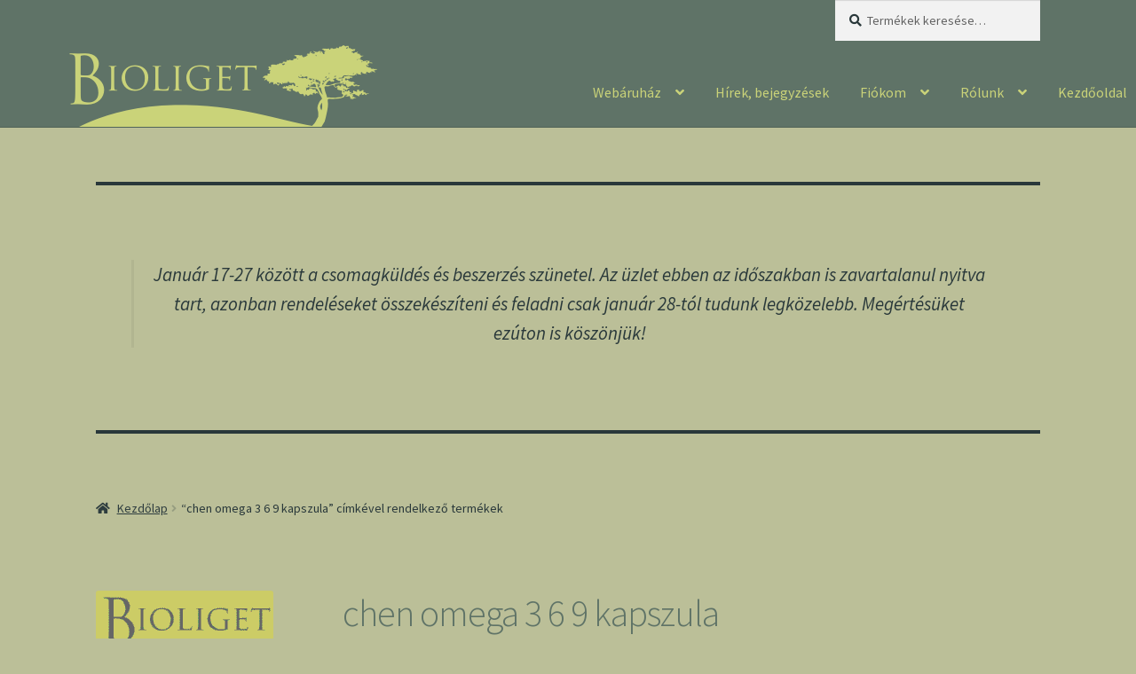

--- FILE ---
content_type: text/html; charset=UTF-8
request_url: https://bioliget.hu/termekcimke/chen-omega-3-6-9-kapszula/
body_size: 19254
content:
<!doctype html>
<html lang="hu">
<head>
<meta charset="UTF-8">
<meta name="viewport" content="width=device-width, initial-scale=1">
<link rel="profile" href="https://gmpg.org/xfn/11">
<link rel="pingback" href="https://bioliget.hu/xmlrpc.php">

<meta name='robots' content='index, follow, max-image-preview:large, max-snippet:-1, max-video-preview:-1' />

	<!-- This site is optimized with the Yoast SEO Premium plugin v21.1 (Yoast SEO v22.6) - https://yoast.com/wordpress/plugins/seo/ -->
	<title>chen omega 3 6 9 kapszula Archives - Bioliget</title>
	<link rel="canonical" href="https://bioliget.hu/termekcimke/chen-omega-3-6-9-kapszula/" />
	<meta property="og:locale" content="hu_HU" />
	<meta property="og:type" content="article" />
	<meta property="og:title" content="chen omega 3 6 9 kapszula Archívum" />
	<meta property="og:url" content="https://bioliget.hu/termekcimke/chen-omega-3-6-9-kapszula/" />
	<meta property="og:site_name" content="Bioliget" />
	<meta name="twitter:card" content="summary_large_image" />
	<script type="application/ld+json" class="yoast-schema-graph">{"@context":"https://schema.org","@graph":[{"@type":"CollectionPage","@id":"https://bioliget.hu/termekcimke/chen-omega-3-6-9-kapszula/","url":"https://bioliget.hu/termekcimke/chen-omega-3-6-9-kapszula/","name":"chen omega 3 6 9 kapszula Archives - Bioliget","isPartOf":{"@id":"https://bioliget.hu/#website"},"primaryImageOfPage":{"@id":"https://bioliget.hu/termekcimke/chen-omega-3-6-9-kapszula/#primaryimage"},"image":{"@id":"https://bioliget.hu/termekcimke/chen-omega-3-6-9-kapszula/#primaryimage"},"thumbnailUrl":"https://bioliget.hu/wp-content/uploads/2016/05/Omega-3-6-9-kapszula-Dr.-Chen.jpg","breadcrumb":{"@id":"https://bioliget.hu/termekcimke/chen-omega-3-6-9-kapszula/#breadcrumb"},"inLanguage":"hu"},{"@type":"ImageObject","inLanguage":"hu","@id":"https://bioliget.hu/termekcimke/chen-omega-3-6-9-kapszula/#primaryimage","url":"https://bioliget.hu/wp-content/uploads/2016/05/Omega-3-6-9-kapszula-Dr.-Chen.jpg","contentUrl":"https://bioliget.hu/wp-content/uploads/2016/05/Omega-3-6-9-kapszula-Dr.-Chen.jpg","width":360,"height":360,"caption":"Chen Omega 3-6-9 kapszula"},{"@type":"BreadcrumbList","@id":"https://bioliget.hu/termekcimke/chen-omega-3-6-9-kapszula/#breadcrumb","itemListElement":[{"@type":"ListItem","position":1,"name":"Home","item":"https://bioliget.hu/"},{"@type":"ListItem","position":2,"name":"chen omega 3 6 9 kapszula"}]},{"@type":"WebSite","@id":"https://bioliget.hu/#website","url":"https://bioliget.hu/","name":"Bioliget","description":"Bioliget biobolt","potentialAction":[{"@type":"SearchAction","target":{"@type":"EntryPoint","urlTemplate":"https://bioliget.hu/?s={search_term_string}"},"query-input":"required name=search_term_string"}],"inLanguage":"hu"}]}</script>
	<!-- / Yoast SEO Premium plugin. -->


<link rel='dns-prefetch' href='//fonts.googleapis.com' />
<link rel="alternate" type="application/rss+xml" title="Bioliget &raquo; hírcsatorna" href="https://bioliget.hu/feed/" />
<link rel="alternate" type="application/rss+xml" title="Bioliget &raquo; hozzászólás hírcsatorna" href="https://bioliget.hu/comments/feed/" />
<link rel="alternate" type="application/rss+xml" title="Bioliget &raquo; chen omega 3 6 9 kapszula Címke hírforrás" href="https://bioliget.hu/termekcimke/chen-omega-3-6-9-kapszula/feed/" />
<script>
window._wpemojiSettings = {"baseUrl":"https:\/\/s.w.org\/images\/core\/emoji\/14.0.0\/72x72\/","ext":".png","svgUrl":"https:\/\/s.w.org\/images\/core\/emoji\/14.0.0\/svg\/","svgExt":".svg","source":{"concatemoji":"https:\/\/bioliget.hu\/wp-includes\/js\/wp-emoji-release.min.js?ver=6.3.7"}};
/*! This file is auto-generated */
!function(i,n){var o,s,e;function c(e){try{var t={supportTests:e,timestamp:(new Date).valueOf()};sessionStorage.setItem(o,JSON.stringify(t))}catch(e){}}function p(e,t,n){e.clearRect(0,0,e.canvas.width,e.canvas.height),e.fillText(t,0,0);var t=new Uint32Array(e.getImageData(0,0,e.canvas.width,e.canvas.height).data),r=(e.clearRect(0,0,e.canvas.width,e.canvas.height),e.fillText(n,0,0),new Uint32Array(e.getImageData(0,0,e.canvas.width,e.canvas.height).data));return t.every(function(e,t){return e===r[t]})}function u(e,t,n){switch(t){case"flag":return n(e,"\ud83c\udff3\ufe0f\u200d\u26a7\ufe0f","\ud83c\udff3\ufe0f\u200b\u26a7\ufe0f")?!1:!n(e,"\ud83c\uddfa\ud83c\uddf3","\ud83c\uddfa\u200b\ud83c\uddf3")&&!n(e,"\ud83c\udff4\udb40\udc67\udb40\udc62\udb40\udc65\udb40\udc6e\udb40\udc67\udb40\udc7f","\ud83c\udff4\u200b\udb40\udc67\u200b\udb40\udc62\u200b\udb40\udc65\u200b\udb40\udc6e\u200b\udb40\udc67\u200b\udb40\udc7f");case"emoji":return!n(e,"\ud83e\udef1\ud83c\udffb\u200d\ud83e\udef2\ud83c\udfff","\ud83e\udef1\ud83c\udffb\u200b\ud83e\udef2\ud83c\udfff")}return!1}function f(e,t,n){var r="undefined"!=typeof WorkerGlobalScope&&self instanceof WorkerGlobalScope?new OffscreenCanvas(300,150):i.createElement("canvas"),a=r.getContext("2d",{willReadFrequently:!0}),o=(a.textBaseline="top",a.font="600 32px Arial",{});return e.forEach(function(e){o[e]=t(a,e,n)}),o}function t(e){var t=i.createElement("script");t.src=e,t.defer=!0,i.head.appendChild(t)}"undefined"!=typeof Promise&&(o="wpEmojiSettingsSupports",s=["flag","emoji"],n.supports={everything:!0,everythingExceptFlag:!0},e=new Promise(function(e){i.addEventListener("DOMContentLoaded",e,{once:!0})}),new Promise(function(t){var n=function(){try{var e=JSON.parse(sessionStorage.getItem(o));if("object"==typeof e&&"number"==typeof e.timestamp&&(new Date).valueOf()<e.timestamp+604800&&"object"==typeof e.supportTests)return e.supportTests}catch(e){}return null}();if(!n){if("undefined"!=typeof Worker&&"undefined"!=typeof OffscreenCanvas&&"undefined"!=typeof URL&&URL.createObjectURL&&"undefined"!=typeof Blob)try{var e="postMessage("+f.toString()+"("+[JSON.stringify(s),u.toString(),p.toString()].join(",")+"));",r=new Blob([e],{type:"text/javascript"}),a=new Worker(URL.createObjectURL(r),{name:"wpTestEmojiSupports"});return void(a.onmessage=function(e){c(n=e.data),a.terminate(),t(n)})}catch(e){}c(n=f(s,u,p))}t(n)}).then(function(e){for(var t in e)n.supports[t]=e[t],n.supports.everything=n.supports.everything&&n.supports[t],"flag"!==t&&(n.supports.everythingExceptFlag=n.supports.everythingExceptFlag&&n.supports[t]);n.supports.everythingExceptFlag=n.supports.everythingExceptFlag&&!n.supports.flag,n.DOMReady=!1,n.readyCallback=function(){n.DOMReady=!0}}).then(function(){return e}).then(function(){var e;n.supports.everything||(n.readyCallback(),(e=n.source||{}).concatemoji?t(e.concatemoji):e.wpemoji&&e.twemoji&&(t(e.twemoji),t(e.wpemoji)))}))}((window,document),window._wpemojiSettings);
</script>
<style>
img.wp-smiley,
img.emoji {
	display: inline !important;
	border: none !important;
	box-shadow: none !important;
	height: 1em !important;
	width: 1em !important;
	margin: 0 0.07em !important;
	vertical-align: -0.1em !important;
	background: none !important;
	padding: 0 !important;
}
</style>
	<link rel='stylesheet' id='wp-block-library-css' href='https://bioliget.hu/wp-includes/css/dist/block-library/style.min.css?ver=6.3.7' media='all' />
<style id='wp-block-library-theme-inline-css'>
.wp-block-audio figcaption{color:#555;font-size:13px;text-align:center}.is-dark-theme .wp-block-audio figcaption{color:hsla(0,0%,100%,.65)}.wp-block-audio{margin:0 0 1em}.wp-block-code{border:1px solid #ccc;border-radius:4px;font-family:Menlo,Consolas,monaco,monospace;padding:.8em 1em}.wp-block-embed figcaption{color:#555;font-size:13px;text-align:center}.is-dark-theme .wp-block-embed figcaption{color:hsla(0,0%,100%,.65)}.wp-block-embed{margin:0 0 1em}.blocks-gallery-caption{color:#555;font-size:13px;text-align:center}.is-dark-theme .blocks-gallery-caption{color:hsla(0,0%,100%,.65)}.wp-block-image figcaption{color:#555;font-size:13px;text-align:center}.is-dark-theme .wp-block-image figcaption{color:hsla(0,0%,100%,.65)}.wp-block-image{margin:0 0 1em}.wp-block-pullquote{border-bottom:4px solid;border-top:4px solid;color:currentColor;margin-bottom:1.75em}.wp-block-pullquote cite,.wp-block-pullquote footer,.wp-block-pullquote__citation{color:currentColor;font-size:.8125em;font-style:normal;text-transform:uppercase}.wp-block-quote{border-left:.25em solid;margin:0 0 1.75em;padding-left:1em}.wp-block-quote cite,.wp-block-quote footer{color:currentColor;font-size:.8125em;font-style:normal;position:relative}.wp-block-quote.has-text-align-right{border-left:none;border-right:.25em solid;padding-left:0;padding-right:1em}.wp-block-quote.has-text-align-center{border:none;padding-left:0}.wp-block-quote.is-large,.wp-block-quote.is-style-large,.wp-block-quote.is-style-plain{border:none}.wp-block-search .wp-block-search__label{font-weight:700}.wp-block-search__button{border:1px solid #ccc;padding:.375em .625em}:where(.wp-block-group.has-background){padding:1.25em 2.375em}.wp-block-separator.has-css-opacity{opacity:.4}.wp-block-separator{border:none;border-bottom:2px solid;margin-left:auto;margin-right:auto}.wp-block-separator.has-alpha-channel-opacity{opacity:1}.wp-block-separator:not(.is-style-wide):not(.is-style-dots){width:100px}.wp-block-separator.has-background:not(.is-style-dots){border-bottom:none;height:1px}.wp-block-separator.has-background:not(.is-style-wide):not(.is-style-dots){height:2px}.wp-block-table{margin:0 0 1em}.wp-block-table td,.wp-block-table th{word-break:normal}.wp-block-table figcaption{color:#555;font-size:13px;text-align:center}.is-dark-theme .wp-block-table figcaption{color:hsla(0,0%,100%,.65)}.wp-block-video figcaption{color:#555;font-size:13px;text-align:center}.is-dark-theme .wp-block-video figcaption{color:hsla(0,0%,100%,.65)}.wp-block-video{margin:0 0 1em}.wp-block-template-part.has-background{margin-bottom:0;margin-top:0;padding:1.25em 2.375em}
</style>
<link rel='stylesheet' id='wc-blocks-vendors-style-css' href='https://bioliget.hu/wp-content/plugins/woocommerce/packages/woocommerce-blocks/build/wc-blocks-vendors-style.css?ver=10.9.3' media='all' />
<link rel='stylesheet' id='wc-all-blocks-style-css' href='https://bioliget.hu/wp-content/plugins/woocommerce/packages/woocommerce-blocks/build/wc-all-blocks-style.css?ver=10.9.3' media='all' />
<link rel='stylesheet' id='storefront-gutenberg-blocks-css' href='https://bioliget.hu/wp-content/themes/storefront/assets/css/base/gutenberg-blocks.css?ver=4.5.2' media='all' />
<style id='storefront-gutenberg-blocks-inline-css'>

				.wp-block-button__link:not(.has-text-color) {
					color: #333333;
				}

				.wp-block-button__link:not(.has-text-color):hover,
				.wp-block-button__link:not(.has-text-color):focus,
				.wp-block-button__link:not(.has-text-color):active {
					color: #333333;
				}

				.wp-block-button__link:not(.has-background) {
					background-color: #c26f42;
				}

				.wp-block-button__link:not(.has-background):hover,
				.wp-block-button__link:not(.has-background):focus,
				.wp-block-button__link:not(.has-background):active {
					border-color: #a95629;
					background-color: #a95629;
				}

				.wc-block-grid__products .wc-block-grid__product .wp-block-button__link {
					background-color: #c26f42;
					border-color: #c26f42;
					color: #333333;
				}

				.wp-block-quote footer,
				.wp-block-quote cite,
				.wp-block-quote__citation {
					color: #29383a;
				}

				.wp-block-pullquote cite,
				.wp-block-pullquote footer,
				.wp-block-pullquote__citation {
					color: #29383a;
				}

				.wp-block-image figcaption {
					color: #29383a;
				}

				.wp-block-separator.is-style-dots::before {
					color: #5f7367;
				}

				.wp-block-file a.wp-block-file__button {
					color: #333333;
					background-color: #c26f42;
					border-color: #c26f42;
				}

				.wp-block-file a.wp-block-file__button:hover,
				.wp-block-file a.wp-block-file__button:focus,
				.wp-block-file a.wp-block-file__button:active {
					color: #333333;
					background-color: #a95629;
				}

				.wp-block-code,
				.wp-block-preformatted pre {
					color: #29383a;
				}

				.wp-block-table:not( .has-background ):not( .is-style-stripes ) tbody tr:nth-child(2n) td {
					background-color: #b9bd96;
				}

				.wp-block-cover .wp-block-cover__inner-container h1:not(.has-text-color),
				.wp-block-cover .wp-block-cover__inner-container h2:not(.has-text-color),
				.wp-block-cover .wp-block-cover__inner-container h3:not(.has-text-color),
				.wp-block-cover .wp-block-cover__inner-container h4:not(.has-text-color),
				.wp-block-cover .wp-block-cover__inner-container h5:not(.has-text-color),
				.wp-block-cover .wp-block-cover__inner-container h6:not(.has-text-color) {
					color: #000000;
				}

				.wc-block-components-price-slider__range-input-progress,
				.rtl .wc-block-components-price-slider__range-input-progress {
					--range-color: #6e8769;
				}

				/* Target only IE11 */
				@media all and (-ms-high-contrast: none), (-ms-high-contrast: active) {
					.wc-block-components-price-slider__range-input-progress {
						background: #6e8769;
					}
				}

				.wc-block-components-button:not(.is-link) {
					background-color: #ff7d52;
					color: #ffffff;
				}

				.wc-block-components-button:not(.is-link):hover,
				.wc-block-components-button:not(.is-link):focus,
				.wc-block-components-button:not(.is-link):active {
					background-color: #e66439;
					color: #ffffff;
				}

				.wc-block-components-button:not(.is-link):disabled {
					background-color: #ff7d52;
					color: #ffffff;
				}

				.wc-block-cart__submit-container {
					background-color: #bbbf98;
				}

				.wc-block-cart__submit-container::before {
					color: rgba(152,156,117,0.5);
				}

				.wc-block-components-order-summary-item__quantity {
					background-color: #bbbf98;
					border-color: #29383a;
					box-shadow: 0 0 0 2px #bbbf98;
					color: #29383a;
				}
			
</style>
<style id='classic-theme-styles-inline-css'>
/*! This file is auto-generated */
.wp-block-button__link{color:#fff;background-color:#32373c;border-radius:9999px;box-shadow:none;text-decoration:none;padding:calc(.667em + 2px) calc(1.333em + 2px);font-size:1.125em}.wp-block-file__button{background:#32373c;color:#fff;text-decoration:none}
</style>
<style id='global-styles-inline-css'>
body{--wp--preset--color--black: #000000;--wp--preset--color--cyan-bluish-gray: #abb8c3;--wp--preset--color--white: #ffffff;--wp--preset--color--pale-pink: #f78da7;--wp--preset--color--vivid-red: #cf2e2e;--wp--preset--color--luminous-vivid-orange: #ff6900;--wp--preset--color--luminous-vivid-amber: #fcb900;--wp--preset--color--light-green-cyan: #7bdcb5;--wp--preset--color--vivid-green-cyan: #00d084;--wp--preset--color--pale-cyan-blue: #8ed1fc;--wp--preset--color--vivid-cyan-blue: #0693e3;--wp--preset--color--vivid-purple: #9b51e0;--wp--preset--gradient--vivid-cyan-blue-to-vivid-purple: linear-gradient(135deg,rgba(6,147,227,1) 0%,rgb(155,81,224) 100%);--wp--preset--gradient--light-green-cyan-to-vivid-green-cyan: linear-gradient(135deg,rgb(122,220,180) 0%,rgb(0,208,130) 100%);--wp--preset--gradient--luminous-vivid-amber-to-luminous-vivid-orange: linear-gradient(135deg,rgba(252,185,0,1) 0%,rgba(255,105,0,1) 100%);--wp--preset--gradient--luminous-vivid-orange-to-vivid-red: linear-gradient(135deg,rgba(255,105,0,1) 0%,rgb(207,46,46) 100%);--wp--preset--gradient--very-light-gray-to-cyan-bluish-gray: linear-gradient(135deg,rgb(238,238,238) 0%,rgb(169,184,195) 100%);--wp--preset--gradient--cool-to-warm-spectrum: linear-gradient(135deg,rgb(74,234,220) 0%,rgb(151,120,209) 20%,rgb(207,42,186) 40%,rgb(238,44,130) 60%,rgb(251,105,98) 80%,rgb(254,248,76) 100%);--wp--preset--gradient--blush-light-purple: linear-gradient(135deg,rgb(255,206,236) 0%,rgb(152,150,240) 100%);--wp--preset--gradient--blush-bordeaux: linear-gradient(135deg,rgb(254,205,165) 0%,rgb(254,45,45) 50%,rgb(107,0,62) 100%);--wp--preset--gradient--luminous-dusk: linear-gradient(135deg,rgb(255,203,112) 0%,rgb(199,81,192) 50%,rgb(65,88,208) 100%);--wp--preset--gradient--pale-ocean: linear-gradient(135deg,rgb(255,245,203) 0%,rgb(182,227,212) 50%,rgb(51,167,181) 100%);--wp--preset--gradient--electric-grass: linear-gradient(135deg,rgb(202,248,128) 0%,rgb(113,206,126) 100%);--wp--preset--gradient--midnight: linear-gradient(135deg,rgb(2,3,129) 0%,rgb(40,116,252) 100%);--wp--preset--font-size--small: 14px;--wp--preset--font-size--medium: 23px;--wp--preset--font-size--large: 26px;--wp--preset--font-size--x-large: 42px;--wp--preset--font-size--normal: 16px;--wp--preset--font-size--huge: 37px;--wp--preset--spacing--20: 0.44rem;--wp--preset--spacing--30: 0.67rem;--wp--preset--spacing--40: 1rem;--wp--preset--spacing--50: 1.5rem;--wp--preset--spacing--60: 2.25rem;--wp--preset--spacing--70: 3.38rem;--wp--preset--spacing--80: 5.06rem;--wp--preset--shadow--natural: 6px 6px 9px rgba(0, 0, 0, 0.2);--wp--preset--shadow--deep: 12px 12px 50px rgba(0, 0, 0, 0.4);--wp--preset--shadow--sharp: 6px 6px 0px rgba(0, 0, 0, 0.2);--wp--preset--shadow--outlined: 6px 6px 0px -3px rgba(255, 255, 255, 1), 6px 6px rgba(0, 0, 0, 1);--wp--preset--shadow--crisp: 6px 6px 0px rgba(0, 0, 0, 1);}:where(.is-layout-flex){gap: 0.5em;}:where(.is-layout-grid){gap: 0.5em;}body .is-layout-flow > .alignleft{float: left;margin-inline-start: 0;margin-inline-end: 2em;}body .is-layout-flow > .alignright{float: right;margin-inline-start: 2em;margin-inline-end: 0;}body .is-layout-flow > .aligncenter{margin-left: auto !important;margin-right: auto !important;}body .is-layout-constrained > .alignleft{float: left;margin-inline-start: 0;margin-inline-end: 2em;}body .is-layout-constrained > .alignright{float: right;margin-inline-start: 2em;margin-inline-end: 0;}body .is-layout-constrained > .aligncenter{margin-left: auto !important;margin-right: auto !important;}body .is-layout-constrained > :where(:not(.alignleft):not(.alignright):not(.alignfull)){max-width: var(--wp--style--global--content-size);margin-left: auto !important;margin-right: auto !important;}body .is-layout-constrained > .alignwide{max-width: var(--wp--style--global--wide-size);}body .is-layout-flex{display: flex;}body .is-layout-flex{flex-wrap: wrap;align-items: center;}body .is-layout-flex > *{margin: 0;}body .is-layout-grid{display: grid;}body .is-layout-grid > *{margin: 0;}:where(.wp-block-columns.is-layout-flex){gap: 2em;}:where(.wp-block-columns.is-layout-grid){gap: 2em;}:where(.wp-block-post-template.is-layout-flex){gap: 1.25em;}:where(.wp-block-post-template.is-layout-grid){gap: 1.25em;}.has-black-color{color: var(--wp--preset--color--black) !important;}.has-cyan-bluish-gray-color{color: var(--wp--preset--color--cyan-bluish-gray) !important;}.has-white-color{color: var(--wp--preset--color--white) !important;}.has-pale-pink-color{color: var(--wp--preset--color--pale-pink) !important;}.has-vivid-red-color{color: var(--wp--preset--color--vivid-red) !important;}.has-luminous-vivid-orange-color{color: var(--wp--preset--color--luminous-vivid-orange) !important;}.has-luminous-vivid-amber-color{color: var(--wp--preset--color--luminous-vivid-amber) !important;}.has-light-green-cyan-color{color: var(--wp--preset--color--light-green-cyan) !important;}.has-vivid-green-cyan-color{color: var(--wp--preset--color--vivid-green-cyan) !important;}.has-pale-cyan-blue-color{color: var(--wp--preset--color--pale-cyan-blue) !important;}.has-vivid-cyan-blue-color{color: var(--wp--preset--color--vivid-cyan-blue) !important;}.has-vivid-purple-color{color: var(--wp--preset--color--vivid-purple) !important;}.has-black-background-color{background-color: var(--wp--preset--color--black) !important;}.has-cyan-bluish-gray-background-color{background-color: var(--wp--preset--color--cyan-bluish-gray) !important;}.has-white-background-color{background-color: var(--wp--preset--color--white) !important;}.has-pale-pink-background-color{background-color: var(--wp--preset--color--pale-pink) !important;}.has-vivid-red-background-color{background-color: var(--wp--preset--color--vivid-red) !important;}.has-luminous-vivid-orange-background-color{background-color: var(--wp--preset--color--luminous-vivid-orange) !important;}.has-luminous-vivid-amber-background-color{background-color: var(--wp--preset--color--luminous-vivid-amber) !important;}.has-light-green-cyan-background-color{background-color: var(--wp--preset--color--light-green-cyan) !important;}.has-vivid-green-cyan-background-color{background-color: var(--wp--preset--color--vivid-green-cyan) !important;}.has-pale-cyan-blue-background-color{background-color: var(--wp--preset--color--pale-cyan-blue) !important;}.has-vivid-cyan-blue-background-color{background-color: var(--wp--preset--color--vivid-cyan-blue) !important;}.has-vivid-purple-background-color{background-color: var(--wp--preset--color--vivid-purple) !important;}.has-black-border-color{border-color: var(--wp--preset--color--black) !important;}.has-cyan-bluish-gray-border-color{border-color: var(--wp--preset--color--cyan-bluish-gray) !important;}.has-white-border-color{border-color: var(--wp--preset--color--white) !important;}.has-pale-pink-border-color{border-color: var(--wp--preset--color--pale-pink) !important;}.has-vivid-red-border-color{border-color: var(--wp--preset--color--vivid-red) !important;}.has-luminous-vivid-orange-border-color{border-color: var(--wp--preset--color--luminous-vivid-orange) !important;}.has-luminous-vivid-amber-border-color{border-color: var(--wp--preset--color--luminous-vivid-amber) !important;}.has-light-green-cyan-border-color{border-color: var(--wp--preset--color--light-green-cyan) !important;}.has-vivid-green-cyan-border-color{border-color: var(--wp--preset--color--vivid-green-cyan) !important;}.has-pale-cyan-blue-border-color{border-color: var(--wp--preset--color--pale-cyan-blue) !important;}.has-vivid-cyan-blue-border-color{border-color: var(--wp--preset--color--vivid-cyan-blue) !important;}.has-vivid-purple-border-color{border-color: var(--wp--preset--color--vivid-purple) !important;}.has-vivid-cyan-blue-to-vivid-purple-gradient-background{background: var(--wp--preset--gradient--vivid-cyan-blue-to-vivid-purple) !important;}.has-light-green-cyan-to-vivid-green-cyan-gradient-background{background: var(--wp--preset--gradient--light-green-cyan-to-vivid-green-cyan) !important;}.has-luminous-vivid-amber-to-luminous-vivid-orange-gradient-background{background: var(--wp--preset--gradient--luminous-vivid-amber-to-luminous-vivid-orange) !important;}.has-luminous-vivid-orange-to-vivid-red-gradient-background{background: var(--wp--preset--gradient--luminous-vivid-orange-to-vivid-red) !important;}.has-very-light-gray-to-cyan-bluish-gray-gradient-background{background: var(--wp--preset--gradient--very-light-gray-to-cyan-bluish-gray) !important;}.has-cool-to-warm-spectrum-gradient-background{background: var(--wp--preset--gradient--cool-to-warm-spectrum) !important;}.has-blush-light-purple-gradient-background{background: var(--wp--preset--gradient--blush-light-purple) !important;}.has-blush-bordeaux-gradient-background{background: var(--wp--preset--gradient--blush-bordeaux) !important;}.has-luminous-dusk-gradient-background{background: var(--wp--preset--gradient--luminous-dusk) !important;}.has-pale-ocean-gradient-background{background: var(--wp--preset--gradient--pale-ocean) !important;}.has-electric-grass-gradient-background{background: var(--wp--preset--gradient--electric-grass) !important;}.has-midnight-gradient-background{background: var(--wp--preset--gradient--midnight) !important;}.has-small-font-size{font-size: var(--wp--preset--font-size--small) !important;}.has-medium-font-size{font-size: var(--wp--preset--font-size--medium) !important;}.has-large-font-size{font-size: var(--wp--preset--font-size--large) !important;}.has-x-large-font-size{font-size: var(--wp--preset--font-size--x-large) !important;}
.wp-block-navigation a:where(:not(.wp-element-button)){color: inherit;}
:where(.wp-block-post-template.is-layout-flex){gap: 1.25em;}:where(.wp-block-post-template.is-layout-grid){gap: 1.25em;}
:where(.wp-block-columns.is-layout-flex){gap: 2em;}:where(.wp-block-columns.is-layout-grid){gap: 2em;}
.wp-block-pullquote{font-size: 1.5em;line-height: 1.6;}
</style>
<style id='woocommerce-inline-inline-css'>
.woocommerce form .form-row .required { visibility: visible; }
</style>
<link rel='stylesheet' id='parent-style-css' href='https://bioliget.hu/wp-content/themes/storefront/style.css?ver=6.3.7' media='all' />
<link rel='stylesheet' id='storefront-style-css' href='https://bioliget.hu/wp-content/themes/storefront/style.css?ver=4.5.2' media='all' />
<style id='storefront-style-inline-css'>

			.main-navigation ul li a,
			.site-title a,
			ul.menu li a,
			.site-branding h1 a,
			button.menu-toggle,
			button.menu-toggle:hover,
			.handheld-navigation .dropdown-toggle {
				color: #cad379;
			}

			button.menu-toggle,
			button.menu-toggle:hover {
				border-color: #cad379;
			}

			.main-navigation ul li a:hover,
			.main-navigation ul li:hover > a,
			.site-title a:hover,
			.site-header ul.menu li.current-menu-item > a {
				color: #ffffba;
			}

			table:not( .has-background ) th {
				background-color: #b4b891;
			}

			table:not( .has-background ) tbody td {
				background-color: #b9bd96;
			}

			table:not( .has-background ) tbody tr:nth-child(2n) td,
			fieldset,
			fieldset legend {
				background-color: #b7bb94;
			}

			.site-header,
			.secondary-navigation ul ul,
			.main-navigation ul.menu > li.menu-item-has-children:after,
			.secondary-navigation ul.menu ul,
			.storefront-handheld-footer-bar,
			.storefront-handheld-footer-bar ul li > a,
			.storefront-handheld-footer-bar ul li.search .site-search,
			button.menu-toggle,
			button.menu-toggle:hover {
				background-color: #5f7367;
			}

			p.site-description,
			.site-header,
			.storefront-handheld-footer-bar {
				color: #5f7367;
			}

			button.menu-toggle:after,
			button.menu-toggle:before,
			button.menu-toggle span:before {
				background-color: #cad379;
			}

			h1, h2, h3, h4, h5, h6, .wc-block-grid__product-title {
				color: #5f7367;
			}

			.widget h1 {
				border-bottom-color: #5f7367;
			}

			body,
			.secondary-navigation a {
				color: #29383a;
			}

			.widget-area .widget a,
			.hentry .entry-header .posted-on a,
			.hentry .entry-header .post-author a,
			.hentry .entry-header .post-comments a,
			.hentry .entry-header .byline a {
				color: #2e3d3f;
			}

			a {
				color: #6e8769;
			}

			a:focus,
			button:focus,
			.button.alt:focus,
			input:focus,
			textarea:focus,
			input[type="button"]:focus,
			input[type="reset"]:focus,
			input[type="submit"]:focus,
			input[type="email"]:focus,
			input[type="tel"]:focus,
			input[type="url"]:focus,
			input[type="password"]:focus,
			input[type="search"]:focus {
				outline-color: #6e8769;
			}

			button, input[type="button"], input[type="reset"], input[type="submit"], .button, .widget a.button {
				background-color: #c26f42;
				border-color: #c26f42;
				color: #333333;
			}

			button:hover, input[type="button"]:hover, input[type="reset"]:hover, input[type="submit"]:hover, .button:hover, .widget a.button:hover {
				background-color: #a95629;
				border-color: #a95629;
				color: #333333;
			}

			button.alt, input[type="button"].alt, input[type="reset"].alt, input[type="submit"].alt, .button.alt, .widget-area .widget a.button.alt {
				background-color: #ff7d52;
				border-color: #ff7d52;
				color: #ffffff;
			}

			button.alt:hover, input[type="button"].alt:hover, input[type="reset"].alt:hover, input[type="submit"].alt:hover, .button.alt:hover, .widget-area .widget a.button.alt:hover {
				background-color: #e66439;
				border-color: #e66439;
				color: #ffffff;
			}

			.pagination .page-numbers li .page-numbers.current {
				background-color: #a2a67f;
				color: #1f2e30;
			}

			#comments .comment-list .comment-content .comment-text {
				background-color: #b4b891;
			}

			.site-footer {
				background-color: #5f7367;
				color: #cad379;
			}

			.site-footer a:not(.button):not(.components-button) {
				color: #ff7d52;
			}

			.site-footer .storefront-handheld-footer-bar a:not(.button):not(.components-button) {
				color: #cad379;
			}

			.site-footer h1, .site-footer h2, .site-footer h3, .site-footer h4, .site-footer h5, .site-footer h6, .site-footer .widget .widget-title, .site-footer .widget .widgettitle {
				color: #cad379;
			}

			.page-template-template-homepage.has-post-thumbnail .type-page.has-post-thumbnail .entry-title {
				color: #000000;
			}

			.page-template-template-homepage.has-post-thumbnail .type-page.has-post-thumbnail .entry-content {
				color: #000000;
			}

			@media screen and ( min-width: 768px ) {
				.secondary-navigation ul.menu a:hover {
					color: #788c80;
				}

				.secondary-navigation ul.menu a {
					color: #5f7367;
				}

				.main-navigation ul.menu ul.sub-menu,
				.main-navigation ul.nav-menu ul.children {
					background-color: #506458;
				}

				.site-header {
					border-bottom-color: #506458;
				}
			}

			@media screen and (max-width: 768px) {
				.menu-toggle {
					color: #cad379;
				}

				.menu-toggle:hover {
					color: #666f15;
				}

				.main-navigation div.menu,
				.main-navigation .handheld-navigation {
					background-color: #5f7367;
				}

				.main-navigation ul li a,
				ul.menu li a,
				.storefront-hamburger-menu-active .shm-close {
					color: #cad379;
				}
			}
		
</style>
<link rel='stylesheet' id='storefront-icons-css' href='https://bioliget.hu/wp-content/themes/storefront/assets/css/base/icons.css?ver=4.5.2' media='all' />
<link rel='stylesheet' id='storefront-fonts-css' href='https://fonts.googleapis.com/css?family=Source+Sans+Pro%3A400%2C300%2C300italic%2C400italic%2C600%2C700%2C900&#038;subset=latin%2Clatin-ext&#038;ver=4.5.2' media='all' />
<link rel='stylesheet' id='sbc-styles-css' href='https://bioliget.hu/wp-content/plugins/storefront-blog-customiser/assets/css/style.css?ver=6.3.7' media='all' />
<link rel='stylesheet' id='shm-styles-css' href='https://bioliget.hu/wp-content/plugins/storefront-hamburger-menu/assets/css/style.css?ver=1.2.2' media='all' />
<link rel='stylesheet' id='swc-styles-css' href='https://bioliget.hu/wp-content/plugins/storefront-woocommerce-customiser/assets/css/style.css?ver=1.2.1' media='all' />
<link rel='stylesheet' id='storefront-woocommerce-style-css' href='https://bioliget.hu/wp-content/themes/storefront/assets/css/woocommerce/woocommerce.css?ver=4.5.2' media='all' />
<style id='storefront-woocommerce-style-inline-css'>
@font-face {
				font-family: star;
				src: url(https://bioliget.hu/wp-content/plugins/woocommerce/assets/fonts/star.eot);
				src:
					url(https://bioliget.hu/wp-content/plugins/woocommerce/assets/fonts/star.eot?#iefix) format("embedded-opentype"),
					url(https://bioliget.hu/wp-content/plugins/woocommerce/assets/fonts/star.woff) format("woff"),
					url(https://bioliget.hu/wp-content/plugins/woocommerce/assets/fonts/star.ttf) format("truetype"),
					url(https://bioliget.hu/wp-content/plugins/woocommerce/assets/fonts/star.svg#star) format("svg");
				font-weight: 400;
				font-style: normal;
			}
			@font-face {
				font-family: WooCommerce;
				src: url(https://bioliget.hu/wp-content/plugins/woocommerce/assets/fonts/WooCommerce.eot);
				src:
					url(https://bioliget.hu/wp-content/plugins/woocommerce/assets/fonts/WooCommerce.eot?#iefix) format("embedded-opentype"),
					url(https://bioliget.hu/wp-content/plugins/woocommerce/assets/fonts/WooCommerce.woff) format("woff"),
					url(https://bioliget.hu/wp-content/plugins/woocommerce/assets/fonts/WooCommerce.ttf) format("truetype"),
					url(https://bioliget.hu/wp-content/plugins/woocommerce/assets/fonts/WooCommerce.svg#WooCommerce) format("svg");
				font-weight: 400;
				font-style: normal;
			}

			a.cart-contents,
			.site-header-cart .widget_shopping_cart a {
				color: #cad379;
			}

			a.cart-contents:hover,
			.site-header-cart .widget_shopping_cart a:hover,
			.site-header-cart:hover > li > a {
				color: #ffffba;
			}

			table.cart td.product-remove,
			table.cart td.actions {
				border-top-color: #bbbf98;
			}

			.storefront-handheld-footer-bar ul li.cart .count {
				background-color: #cad379;
				color: #5f7367;
				border-color: #5f7367;
			}

			.woocommerce-tabs ul.tabs li.active a,
			ul.products li.product .price,
			.onsale,
			.wc-block-grid__product-onsale,
			.widget_search form:before,
			.widget_product_search form:before {
				color: #29383a;
			}

			.woocommerce-breadcrumb a,
			a.woocommerce-review-link,
			.product_meta a {
				color: #2e3d3f;
			}

			.wc-block-grid__product-onsale,
			.onsale {
				border-color: #29383a;
			}

			.star-rating span:before,
			.quantity .plus, .quantity .minus,
			p.stars a:hover:after,
			p.stars a:after,
			.star-rating span:before,
			#payment .payment_methods li input[type=radio]:first-child:checked+label:before {
				color: #6e8769;
			}

			.widget_price_filter .ui-slider .ui-slider-range,
			.widget_price_filter .ui-slider .ui-slider-handle {
				background-color: #6e8769;
			}

			.order_details {
				background-color: #b4b891;
			}

			.order_details > li {
				border-bottom: 1px dotted #9fa37c;
			}

			.order_details:before,
			.order_details:after {
				background: -webkit-linear-gradient(transparent 0,transparent 0),-webkit-linear-gradient(135deg,#b4b891 33.33%,transparent 33.33%),-webkit-linear-gradient(45deg,#b4b891 33.33%,transparent 33.33%)
			}

			#order_review {
				background-color: #bbbf98;
			}

			#payment .payment_methods > li .payment_box,
			#payment .place-order {
				background-color: #b6ba93;
			}

			#payment .payment_methods > li:not(.woocommerce-notice) {
				background-color: #b1b58e;
			}

			#payment .payment_methods > li:not(.woocommerce-notice):hover {
				background-color: #acb089;
			}

			.woocommerce-pagination .page-numbers li .page-numbers.current {
				background-color: #a2a67f;
				color: #1f2e30;
			}

			.wc-block-grid__product-onsale,
			.onsale,
			.woocommerce-pagination .page-numbers li .page-numbers:not(.current) {
				color: #29383a;
			}

			p.stars a:before,
			p.stars a:hover~a:before,
			p.stars.selected a.active~a:before {
				color: #29383a;
			}

			p.stars.selected a.active:before,
			p.stars:hover a:before,
			p.stars.selected a:not(.active):before,
			p.stars.selected a.active:before {
				color: #6e8769;
			}

			.single-product div.product .woocommerce-product-gallery .woocommerce-product-gallery__trigger {
				background-color: #c26f42;
				color: #333333;
			}

			.single-product div.product .woocommerce-product-gallery .woocommerce-product-gallery__trigger:hover {
				background-color: #a95629;
				border-color: #a95629;
				color: #333333;
			}

			.button.added_to_cart:focus,
			.button.wc-forward:focus {
				outline-color: #6e8769;
			}

			.added_to_cart,
			.site-header-cart .widget_shopping_cart a.button,
			.wc-block-grid__products .wc-block-grid__product .wp-block-button__link {
				background-color: #c26f42;
				border-color: #c26f42;
				color: #333333;
			}

			.added_to_cart:hover,
			.site-header-cart .widget_shopping_cart a.button:hover,
			.wc-block-grid__products .wc-block-grid__product .wp-block-button__link:hover {
				background-color: #a95629;
				border-color: #a95629;
				color: #333333;
			}

			.added_to_cart.alt, .added_to_cart, .widget a.button.checkout {
				background-color: #ff7d52;
				border-color: #ff7d52;
				color: #ffffff;
			}

			.added_to_cart.alt:hover, .added_to_cart:hover, .widget a.button.checkout:hover {
				background-color: #e66439;
				border-color: #e66439;
				color: #ffffff;
			}

			.button.loading {
				color: #c26f42;
			}

			.button.loading:hover {
				background-color: #c26f42;
			}

			.button.loading:after {
				color: #333333;
			}

			@media screen and ( min-width: 768px ) {
				.site-header-cart .widget_shopping_cart,
				.site-header .product_list_widget li .quantity {
					color: #5f7367;
				}

				.site-header-cart .widget_shopping_cart .buttons,
				.site-header-cart .widget_shopping_cart .total {
					background-color: #55695d;
				}

				.site-header-cart .widget_shopping_cart {
					background-color: #506458;
				}
			}
				.storefront-product-pagination a {
					color: #29383a;
					background-color: #bbbf98;
				}
				.storefront-sticky-add-to-cart {
					color: #29383a;
					background-color: #bbbf98;
				}

				.storefront-sticky-add-to-cart a:not(.button) {
					color: #cad379;
				}
</style>
<link rel='stylesheet' id='storefront-child-style-css' href='https://bioliget.hu/wp-content/themes/storefront-blank-child-theme/style.css?ver=1.0.1462223131' media='all' />
<link rel='stylesheet' id='sfb-styles-css' href='https://bioliget.hu/wp-content/plugins/storefront-footer-bar/assets/css/style.css?ver=6.3.7' media='all' />
<style id='sfb-styles-inline-css'>

		.sfb-footer-bar {
			background-color: #2c2d33;
		}

		.sfb-footer-bar .widget {
			color: #9aa0a7;
		}

		.sfb-footer-bar .widget h1,
		.sfb-footer-bar .widget h2,
		.sfb-footer-bar .widget h3,
		.sfb-footer-bar .widget h4,
		.sfb-footer-bar .widget h5,
		.sfb-footer-bar .widget h6 {
			color: #ffffff;
		}

		.sfb-footer-bar .widget a {
			color: #ffffff;
		}
</style>
<script src='https://bioliget.hu/wp-includes/js/jquery/jquery.min.js?ver=3.7.0' id='jquery-core-js'></script>
<script src='https://bioliget.hu/wp-includes/js/jquery/jquery-migrate.min.js?ver=3.4.1' id='jquery-migrate-js'></script>
<link rel="https://api.w.org/" href="https://bioliget.hu/wp-json/" /><link rel="alternate" type="application/json" href="https://bioliget.hu/wp-json/wp/v2/product_tag/10542" /><link rel="EditURI" type="application/rsd+xml" title="RSD" href="https://bioliget.hu/xmlrpc.php?rsd" />
<meta name="generator" content="WordPress 6.3.7" />
<meta name="generator" content="WooCommerce 8.1.3" />
<script type="text/javascript">
(function(url){
	if(/(?:Chrome\/26\.0\.1410\.63 Safari\/537\.31|WordfenceTestMonBot)/.test(navigator.userAgent)){ return; }
	var addEvent = function(evt, handler) {
		if (window.addEventListener) {
			document.addEventListener(evt, handler, false);
		} else if (window.attachEvent) {
			document.attachEvent('on' + evt, handler);
		}
	};
	var removeEvent = function(evt, handler) {
		if (window.removeEventListener) {
			document.removeEventListener(evt, handler, false);
		} else if (window.detachEvent) {
			document.detachEvent('on' + evt, handler);
		}
	};
	var evts = 'contextmenu dblclick drag dragend dragenter dragleave dragover dragstart drop keydown keypress keyup mousedown mousemove mouseout mouseover mouseup mousewheel scroll'.split(' ');
	var logHuman = function() {
		if (window.wfLogHumanRan) { return; }
		window.wfLogHumanRan = true;
		var wfscr = document.createElement('script');
		wfscr.type = 'text/javascript';
		wfscr.async = true;
		wfscr.src = url + '&r=' + Math.random();
		(document.getElementsByTagName('head')[0]||document.getElementsByTagName('body')[0]).appendChild(wfscr);
		for (var i = 0; i < evts.length; i++) {
			removeEvent(evts[i], logHuman);
		}
	};
	for (var i = 0; i < evts.length; i++) {
		addEvent(evts[i], logHuman);
	}
})('//bioliget.hu/?wordfence_lh=1&hid=5772FD8FCB99509F70590D08B6C5968A');
</script>	<noscript><style>.woocommerce-product-gallery{ opacity: 1 !important; }</style></noscript>
			<!-- storefront blog customiser customizer CSS -->
		<style>
			.sbc-fixed-width .site {
				background-color: ;
			}
		</style>
		<style id="custom-background-css">
body.custom-background { background-color: #bbbf98; }
</style>
			<style id="wp-custom-css">
			.hentry .wp-post-image {
    margin-bottom: auto;
    margin-left: auto;
    margin-right: 10px;
}

/*.main-navigation {
	margin-left:35em !important;
}*/

@media screen and (min-width: 800px) {
  .main-navigation {
    margin-left:35em !important;
  }
}		</style>
		</head>

<body data-rsssl=1 class="archive tax-product_tag term-chen-omega-3-6-9-kapszula term-10542 custom-background wp-embed-responsive theme-storefront woocommerce woocommerce-page woocommerce-no-js storefront-align-wide left-sidebar woocommerce-active sbc-meta-inline-top storefront-blog-excerpt-active storefront-2-3 storefront-hamburger-menu-active swc-shop-alignment-center swc-header-no-cart">



<div id="page" class="hfeed site">
	
	<header id="masthead" class="site-header" role="banner" style="background-image: url(https://bioliget.hu/wp-content/uploads/2016/05/cropped-bioliget_logo.png); ">

		<div class="col-full">		<a class="skip-link screen-reader-text" href="#site-navigation">Ugrás a navigációhoz</a>
		<a class="skip-link screen-reader-text" href="#content">Kilépés a tartalomba</a>
				<div class="site-branding">
			<div class="beta site-title"><a href="https://bioliget.hu/" rel="home">Bioliget</a></div><p class="site-description">Bioliget biobolt</p>		</div>
					<div class="site-search">
				<div class="widget woocommerce widget_product_search"><form role="search" method="get" class="woocommerce-product-search" action="https://bioliget.hu/">
	<label class="screen-reader-text" for="woocommerce-product-search-field-0">Keresés a következőre:</label>
	<input type="search" id="woocommerce-product-search-field-0" class="search-field" placeholder="Termékek keresése&hellip;" value="" name="s" />
	<button type="submit" value="Keresés" class="">Keresés</button>
	<input type="hidden" name="post_type" value="product" />
</form>
</div>			</div>
			</div><div class="storefront-primary-navigation"><div class="col-full">		<nav id="site-navigation" class="main-navigation" role="navigation" aria-label="Elsődleges navigáció">
		<button id="site-navigation-menu-toggle" class="menu-toggle" aria-controls="site-navigation" aria-expanded="false"><span>Menü</span></button>
			<div class="primary-navigation"><ul id="menu-main-menu" class="menu"><li id="menu-item-9822" class="menu-item menu-item-type-post_type menu-item-object-page menu-item-home menu-item-has-children menu-item-9822"><a href="https://bioliget.hu/">Webáruház</a>
<ul class="sub-menu">
	<li id="menu-item-9879" class="menu-item menu-item-type-taxonomy menu-item-object-product_cat menu-item-9879"><a href="https://bioliget.hu/termekkategoria/akcios-termekek/">Akciós termékek</a></li>
	<li id="menu-item-10556" class="menu-item menu-item-type-taxonomy menu-item-object-product_cat menu-item-10556"><a href="https://bioliget.hu/termekkategoria/legujabb-termekeink/">Legújabb termékeink</a></li>
	<li id="menu-item-9949" class="menu-item menu-item-type-taxonomy menu-item-object-product_cat menu-item-has-children menu-item-9949"><a href="https://bioliget.hu/termekkategoria/etrendkiegeszitok-gyogyhatasu-termekek/">Étrendkiegészítők, gyógyhatású termékek</a>
	<ul class="sub-menu">
		<li id="menu-item-11553" class="menu-item menu-item-type-taxonomy menu-item-object-product_cat menu-item-has-children menu-item-11553"><a href="https://bioliget.hu/termekkategoria/etrendkiegeszitok-gyogyhatasu-termekek/asvanyi-anyagok-vitaminok/">Ásványi anyagok, vitaminok</a>
		<ul class="sub-menu">
			<li id="menu-item-11554" class="menu-item menu-item-type-taxonomy menu-item-object-product_cat menu-item-11554"><a href="https://bioliget.hu/termekkategoria/etrendkiegeszitok-gyogyhatasu-termekek/asvanyi-anyagok-vitaminok/a-vitamin-karotinok/">A-vitamin + karotinok</a></li>
			<li id="menu-item-11555" class="menu-item menu-item-type-taxonomy menu-item-object-product_cat menu-item-11555"><a href="https://bioliget.hu/termekkategoria/etrendkiegeszitok-gyogyhatasu-termekek/asvanyi-anyagok-vitaminok/b-vitamin/">B-vitamin</a></li>
			<li id="menu-item-11556" class="menu-item menu-item-type-taxonomy menu-item-object-product_cat menu-item-11556"><a href="https://bioliget.hu/termekkategoria/etrendkiegeszitok-gyogyhatasu-termekek/asvanyi-anyagok-vitaminok/c-vitamin/">C-vitamin</a></li>
			<li id="menu-item-11557" class="menu-item menu-item-type-taxonomy menu-item-object-product_cat menu-item-11557"><a href="https://bioliget.hu/termekkategoria/etrendkiegeszitok-gyogyhatasu-termekek/asvanyi-anyagok-vitaminok/d-vitamin/">D-vitamin</a></li>
			<li id="menu-item-11558" class="menu-item menu-item-type-taxonomy menu-item-object-product_cat menu-item-11558"><a href="https://bioliget.hu/termekkategoria/etrendkiegeszitok-gyogyhatasu-termekek/asvanyi-anyagok-vitaminok/e-vitamin-u-vitamin/">E-vitamin, U-vitamin</a></li>
			<li id="menu-item-11559" class="menu-item menu-item-type-taxonomy menu-item-object-product_cat menu-item-11559"><a href="https://bioliget.hu/termekkategoria/etrendkiegeszitok-gyogyhatasu-termekek/asvanyi-anyagok-vitaminok/k-vitamin/">K-vitamin</a></li>
			<li id="menu-item-11560" class="menu-item menu-item-type-taxonomy menu-item-object-product_cat menu-item-11560"><a href="https://bioliget.hu/termekkategoria/etrendkiegeszitok-gyogyhatasu-termekek/asvanyi-anyagok-vitaminok/multivitamin/">Multivitamin</a></li>
			<li id="menu-item-11561" class="menu-item menu-item-type-taxonomy menu-item-object-product_cat menu-item-11561"><a href="https://bioliget.hu/termekkategoria/etrendkiegeszitok-gyogyhatasu-termekek/asvanyi-anyagok-vitaminok/alga-keszitmenyek/">Alga készítmények</a></li>
			<li id="menu-item-11562" class="menu-item menu-item-type-taxonomy menu-item-object-product_cat menu-item-11562"><a href="https://bioliget.hu/termekkategoria/etrendkiegeszitok-gyogyhatasu-termekek/asvanyi-anyagok-vitaminok/cink/">Cink</a></li>
			<li id="menu-item-11563" class="menu-item menu-item-type-taxonomy menu-item-object-product_cat menu-item-11563"><a href="https://bioliget.hu/termekkategoria/etrendkiegeszitok-gyogyhatasu-termekek/asvanyi-anyagok-vitaminok/jod/">Jód</a></li>
			<li id="menu-item-11564" class="menu-item menu-item-type-taxonomy menu-item-object-product_cat menu-item-11564"><a href="https://bioliget.hu/termekkategoria/etrendkiegeszitok-gyogyhatasu-termekek/asvanyi-anyagok-vitaminok/kalcium-kalium/">Kalcium + Kálium</a></li>
			<li id="menu-item-11565" class="menu-item menu-item-type-taxonomy menu-item-object-product_cat menu-item-11565"><a href="https://bioliget.hu/termekkategoria/etrendkiegeszitok-gyogyhatasu-termekek/asvanyi-anyagok-vitaminok/krom/">Króm</a></li>
			<li id="menu-item-11566" class="menu-item menu-item-type-taxonomy menu-item-object-product_cat menu-item-11566"><a href="https://bioliget.hu/termekkategoria/etrendkiegeszitok-gyogyhatasu-termekek/asvanyi-anyagok-vitaminok/magnezium/">Magnézium</a></li>
			<li id="menu-item-11567" class="menu-item menu-item-type-taxonomy menu-item-object-product_cat menu-item-11567"><a href="https://bioliget.hu/termekkategoria/etrendkiegeszitok-gyogyhatasu-termekek/asvanyi-anyagok-vitaminok/q10-koenzim/">Q10 koenzim</a></li>
			<li id="menu-item-11568" class="menu-item menu-item-type-taxonomy menu-item-object-product_cat menu-item-11568"><a href="https://bioliget.hu/termekkategoria/etrendkiegeszitok-gyogyhatasu-termekek/asvanyi-anyagok-vitaminok/szelen/">Szelén</a></li>
			<li id="menu-item-11569" class="menu-item menu-item-type-taxonomy menu-item-object-product_cat menu-item-11569"><a href="https://bioliget.hu/termekkategoria/etrendkiegeszitok-gyogyhatasu-termekek/asvanyi-anyagok-vitaminok/vas/">Vas</a></li>
		</ul>
</li>
		<li id="menu-item-9927" class="menu-item menu-item-type-taxonomy menu-item-object-product_cat menu-item-9927"><a href="https://bioliget.hu/termekkategoria/etrendkiegeszitok-gyogyhatasu-termekek/antioxidansok-immunerositok/">Antioxidánsok, immunerősítők</a></li>
		<li id="menu-item-9928" class="menu-item menu-item-type-taxonomy menu-item-object-product_cat menu-item-9928"><a href="https://bioliget.hu/termekkategoria/etrendkiegeszitok-gyogyhatasu-termekek/anyagcsere-emesztes-probiotikum/">Anyagcsere, emésztés, probiotikum</a></li>
		<li id="menu-item-9929" class="menu-item menu-item-type-taxonomy menu-item-object-product_cat menu-item-9929"><a href="https://bioliget.hu/termekkategoria/etrendkiegeszitok-gyogyhatasu-termekek/bor-korom-es-hajapolas/">Bőr-, köröm- és hajápolás</a></li>
		<li id="menu-item-9931" class="menu-item menu-item-type-taxonomy menu-item-object-product_cat menu-item-9931"><a href="https://bioliget.hu/termekkategoria/etrendkiegeszitok-gyogyhatasu-termekek/egyeb-gyogyhatasu-termekek/">Egyéb gyógyhatású termékek</a></li>
		<li id="menu-item-9932" class="menu-item menu-item-type-taxonomy menu-item-object-product_cat menu-item-9932"><a href="https://bioliget.hu/termekkategoria/etrendkiegeszitok-gyogyhatasu-termekek/ferfiaknak/">Férfiaknak</a></li>
		<li id="menu-item-9933" class="menu-item menu-item-type-taxonomy menu-item-object-product_cat menu-item-9933"><a href="https://bioliget.hu/termekkategoria/etrendkiegeszitok-gyogyhatasu-termekek/fogyokura/">Fogyókúra</a></li>
		<li id="menu-item-9934" class="menu-item menu-item-type-taxonomy menu-item-object-product_cat menu-item-9934"><a href="https://bioliget.hu/termekkategoria/etrendkiegeszitok-gyogyhatasu-termekek/gombakivonat-termek/">Gombakivonat termék</a></li>
		<li id="menu-item-9935" class="menu-item menu-item-type-taxonomy menu-item-object-product_cat menu-item-9935"><a href="https://bioliget.hu/termekkategoria/etrendkiegeszitok-gyogyhatasu-termekek/gyogyhatasu-etkezesi-olajok/">Gyógyhatású étkezési olajok, alkoholos kivonatok</a></li>
		<li id="menu-item-9936" class="menu-item menu-item-type-taxonomy menu-item-object-product_cat menu-item-9936"><a href="https://bioliget.hu/termekkategoria/etrendkiegeszitok-gyogyhatasu-termekek/gyogyhatasu-kremek-kenocsok/">Gyógyhatású krémek, kenőcsök</a></li>
		<li id="menu-item-9937" class="menu-item menu-item-type-taxonomy menu-item-object-product_cat menu-item-9937"><a href="https://bioliget.hu/termekkategoria/etrendkiegeszitok-gyogyhatasu-termekek/holgyeknek/">Hölgyeknek</a></li>
		<li id="menu-item-9938" class="menu-item menu-item-type-taxonomy menu-item-object-product_cat menu-item-9938"><a href="https://bioliget.hu/termekkategoria/etrendkiegeszitok-gyogyhatasu-termekek/idegrendszer-fejfajas/">Idegrendszer, fejfájás</a></li>
		<li id="menu-item-9939" class="menu-item menu-item-type-taxonomy menu-item-object-product_cat menu-item-9939"><a href="https://bioliget.hu/termekkategoria/etrendkiegeszitok-gyogyhatasu-termekek/ivoampullak/">Ivóampullák</a></li>
		<li id="menu-item-9940" class="menu-item menu-item-type-taxonomy menu-item-object-product_cat menu-item-9940"><a href="https://bioliget.hu/termekkategoria/etrendkiegeszitok-gyogyhatasu-termekek/izuletek-mozgasszervi-betegsegek/">Ízületek, mozgásszervi betegségek</a></li>
		<li id="menu-item-21688" class="menu-item menu-item-type-taxonomy menu-item-object-product_cat menu-item-21688"><a href="https://bioliget.hu/termekkategoria/etrendkiegeszitok-gyogyhatasu-termekek/kollagen-por-kapszula/">Kollagén porok, kapszulák</a></li>
		<li id="menu-item-9941" class="menu-item menu-item-type-taxonomy menu-item-object-product_cat menu-item-9941"><a href="https://bioliget.hu/termekkategoria/etrendkiegeszitok-gyogyhatasu-termekek/latas-szemproblemak/">Látás, szemproblémák</a></li>
		<li id="menu-item-9942" class="menu-item menu-item-type-taxonomy menu-item-object-product_cat menu-item-9942"><a href="https://bioliget.hu/termekkategoria/etrendkiegeszitok-gyogyhatasu-termekek/legzoszervi-megbetegedesek/">Légzőszervi megbetegedések</a></li>
		<li id="menu-item-9943" class="menu-item menu-item-type-taxonomy menu-item-object-product_cat menu-item-9943"><a href="https://bioliget.hu/termekkategoria/etrendkiegeszitok-gyogyhatasu-termekek/meregtelenites-lugositas-sav-bazis/">Méregtelenítés, lúgosítás, sav-bázis</a></li>
		<li id="menu-item-9950" class="menu-item menu-item-type-taxonomy menu-item-object-product_cat menu-item-9950"><a href="https://bioliget.hu/termekkategoria/etrendkiegeszitok-gyogyhatasu-termekek/szajapolas/">Szájápolás</a></li>
		<li id="menu-item-9951" class="menu-item menu-item-type-taxonomy menu-item-object-product_cat menu-item-9951"><a href="https://bioliget.hu/termekkategoria/etrendkiegeszitok-gyogyhatasu-termekek/szellemi-tesi-frissesseg/">Szellemi- testi frissesség</a></li>
		<li id="menu-item-9952" class="menu-item menu-item-type-taxonomy menu-item-object-product_cat menu-item-9952"><a href="https://bioliget.hu/termekkategoria/etrendkiegeszitok-gyogyhatasu-termekek/sziv-es-errendszer/">Szív- és érrendszer</a></li>
		<li id="menu-item-10908" class="menu-item menu-item-type-taxonomy menu-item-object-product_cat menu-item-10908"><a href="https://bioliget.hu/termekkategoria/etrendkiegeszitok-gyogyhatasu-termekek/sportolashoz/">Sportoláshoz</a></li>
	</ul>
</li>
	<li id="menu-item-9883" class="menu-item menu-item-type-taxonomy menu-item-object-product_cat menu-item-has-children menu-item-9883"><a href="https://bioliget.hu/termekkategoria/elelmiszerek/">Élelmiszerek</a>
	<ul class="sub-menu">
		<li id="menu-item-9884" class="menu-item menu-item-type-taxonomy menu-item-object-product_cat menu-item-9884"><a href="https://bioliget.hu/termekkategoria/elelmiszerek/aszalvanyok-magvak/">Aszalványok, magvak</a></li>
		<li id="menu-item-9885" class="menu-item menu-item-type-taxonomy menu-item-object-product_cat menu-item-9885"><a href="https://bioliget.hu/termekkategoria/elelmiszerek/csiraztatasra-magvak/">Csíráztatás</a></li>
		<li id="menu-item-9886" class="menu-item menu-item-type-taxonomy menu-item-object-product_cat menu-item-9886"><a href="https://bioliget.hu/termekkategoria/elelmiszerek/cukrok-cukorpotlok/">Cukrok, cukorpótlók</a></li>
		<li id="menu-item-9887" class="menu-item menu-item-type-taxonomy menu-item-object-product_cat menu-item-9887"><a href="https://bioliget.hu/termekkategoria/elelmiszerek/cukormentes-termekek/">Cukormentes termékek</a></li>
		<li id="menu-item-9888" class="menu-item menu-item-type-taxonomy menu-item-object-product_cat menu-item-9888"><a href="https://bioliget.hu/termekkategoria/elelmiszerek/edessegek-kekszek/">Édességek, kekszek</a></li>
		<li id="menu-item-9889" class="menu-item menu-item-type-taxonomy menu-item-object-product_cat menu-item-9889"><a href="https://bioliget.hu/termekkategoria/elelmiszerek/etelizesitok/">Ételízesítők, fűszerek</a></li>
		<li id="menu-item-9890" class="menu-item menu-item-type-taxonomy menu-item-object-product_cat menu-item-9890"><a href="https://bioliget.hu/termekkategoria/elelmiszerek/etkezesi-so/">Étkezési só</a></li>
		<li id="menu-item-9891" class="menu-item menu-item-type-taxonomy menu-item-object-product_cat menu-item-9891"><a href="https://bioliget.hu/termekkategoria/elelmiszerek/gabonak-huvelyesek/">Gabonák, hüvelyesek, köretnek valók</a></li>
		<li id="menu-item-9892" class="menu-item menu-item-type-taxonomy menu-item-object-product_cat menu-item-9892"><a href="https://bioliget.hu/termekkategoria/elelmiszerek/kave-kakao-karob/">Kávé, kakaó, karob</a></li>
		<li id="menu-item-18254" class="menu-item menu-item-type-taxonomy menu-item-object-category menu-item-18254"><a href="https://bioliget.hu/category/egyeb/">Készételek</a></li>
		<li id="menu-item-9893" class="menu-item menu-item-type-taxonomy menu-item-object-product_cat menu-item-9893"><a href="https://bioliget.hu/termekkategoria/elelmiszerek/korpa-pehely-muzli/">Korpa, pehely, müzli</a></li>
		<li id="menu-item-9894" class="menu-item menu-item-type-taxonomy menu-item-object-product_cat menu-item-9894"><a href="https://bioliget.hu/termekkategoria/elelmiszerek/lekvarok-mezek/">Lekvárok, mézek</a></li>
		<li id="menu-item-9895" class="menu-item menu-item-type-taxonomy menu-item-object-product_cat menu-item-9895"><a href="https://bioliget.hu/termekkategoria/elelmiszerek/lisztek-kenyersutes/">Lisztek, kenyérsütés</a></li>
		<li id="menu-item-9896" class="menu-item menu-item-type-taxonomy menu-item-object-product_cat menu-item-9896"><a href="https://bioliget.hu/termekkategoria/elelmiszerek/olajok-ecet/">Olajok, ecet</a></li>
		<li id="menu-item-9961" class="menu-item menu-item-type-taxonomy menu-item-object-product_cat menu-item-9961"><a href="https://bioliget.hu/termekkategoria/elelmiszerek/pastetomok-kremek/">Pástétomok, krémek</a></li>
		<li id="menu-item-9962" class="menu-item menu-item-type-taxonomy menu-item-object-product_cat menu-item-9962"><a href="https://bioliget.hu/termekkategoria/elelmiszerek/puffasztott-termekek/">Puffasztott termékek</a></li>
		<li id="menu-item-9963" class="menu-item menu-item-type-taxonomy menu-item-object-product_cat menu-item-9963"><a href="https://bioliget.hu/termekkategoria/elelmiszerek/szoja-gabona-termek/">Szója, gabona termék</a></li>
		<li id="menu-item-9964" class="menu-item menu-item-type-taxonomy menu-item-object-product_cat menu-item-9964"><a href="https://bioliget.hu/termekkategoria/elelmiszerek/tesztak/">Tészták</a></li>
	</ul>
</li>
	<li id="menu-item-9897" class="menu-item menu-item-type-taxonomy menu-item-object-product_cat menu-item-has-children menu-item-9897"><a href="https://bioliget.hu/termekkategoria/glutenmentes-termekek/">Gluténmentes termékek</a>
	<ul class="sub-menu">
		<li id="menu-item-11353" class="menu-item menu-item-type-taxonomy menu-item-object-product_cat menu-item-11353"><a href="https://bioliget.hu/termekkategoria/glutenmentes-termekek/aszalvanyok/">Aszalványok, magvak GM</a></li>
		<li id="menu-item-11354" class="menu-item menu-item-type-taxonomy menu-item-object-product_cat menu-item-11354"><a href="https://bioliget.hu/termekkategoria/glutenmentes-termekek/cukrok-cukorpotlok-gm/">Cukrok, cukorpótlók GM</a></li>
		<li id="menu-item-11355" class="menu-item menu-item-type-taxonomy menu-item-object-product_cat menu-item-11355"><a href="https://bioliget.hu/termekkategoria/glutenmentes-termekek/edessegek-kekszek-gm/">Édességek, kekszek GM</a></li>
		<li id="menu-item-11356" class="menu-item menu-item-type-taxonomy menu-item-object-product_cat menu-item-11356"><a href="https://bioliget.hu/termekkategoria/glutenmentes-termekek/etelizesitok-fuszerek-gm/">Ételízesítők, fűszerek GM</a></li>
		<li id="menu-item-11357" class="menu-item menu-item-type-taxonomy menu-item-object-product_cat menu-item-11357"><a href="https://bioliget.hu/termekkategoria/glutenmentes-termekek/gabonak-huvelyesek-koretnek-valok/">Gabonák, hüvelyesek, köretnek valók GM</a></li>
		<li id="menu-item-11367" class="menu-item menu-item-type-taxonomy menu-item-object-product_cat menu-item-11367"><a href="https://bioliget.hu/termekkategoria/glutenmentes-termekek/glutenmentes-kenyer-pekaru-gm/">Gluténmentes kenyér, pékáru GM</a></li>
		<li id="menu-item-11358" class="menu-item menu-item-type-taxonomy menu-item-object-product_cat menu-item-11358"><a href="https://bioliget.hu/termekkategoria/glutenmentes-termekek/kave-kakao-karob-glutenmentes-termekek/">Kávé, kakaó, karob GM</a></li>
		<li id="menu-item-11359" class="menu-item menu-item-type-taxonomy menu-item-object-product_cat menu-item-11359"><a href="https://bioliget.hu/termekkategoria/glutenmentes-termekek/korpa-pehely-muzli-gm/">Korpa, pehely, müzli GM</a></li>
		<li id="menu-item-11360" class="menu-item menu-item-type-taxonomy menu-item-object-product_cat menu-item-11360"><a href="https://bioliget.hu/termekkategoria/glutenmentes-termekek/lekvarok-mezek-gm/">Lekvárok, mézek GM</a></li>
		<li id="menu-item-11361" class="menu-item menu-item-type-taxonomy menu-item-object-product_cat menu-item-11361"><a href="https://bioliget.hu/termekkategoria/glutenmentes-termekek/lisztek-sutes-fozes-gm/">Lisztek, sütés-főzés GM</a></li>
		<li id="menu-item-11362" class="menu-item menu-item-type-taxonomy menu-item-object-product_cat menu-item-11362"><a href="https://bioliget.hu/termekkategoria/glutenmentes-termekek/pastetomok-kremek-gm/">Pástétomok, krémek GM</a></li>
		<li id="menu-item-11363" class="menu-item menu-item-type-taxonomy menu-item-object-product_cat menu-item-11363"><a href="https://bioliget.hu/termekkategoria/glutenmentes-termekek/puffasztott-termekek-gm/">Puffasztott termékek GM</a></li>
		<li id="menu-item-11364" class="menu-item menu-item-type-taxonomy menu-item-object-product_cat menu-item-11364"><a href="https://bioliget.hu/termekkategoria/glutenmentes-termekek/tartositok-suritok-gm/">Tartósítók, sűrítók GM</a></li>
		<li id="menu-item-11365" class="menu-item menu-item-type-taxonomy menu-item-object-product_cat menu-item-11365"><a href="https://bioliget.hu/termekkategoria/glutenmentes-termekek/tesztak-gm/">Tészták GM</a></li>
		<li id="menu-item-11366" class="menu-item menu-item-type-taxonomy menu-item-object-product_cat menu-item-11366"><a href="https://bioliget.hu/termekkategoria/glutenmentes-termekek/tartositok-suritok-gm/">Tartósítók, sűrítók GM</a></li>
	</ul>
</li>
	<li id="menu-item-9954" class="menu-item menu-item-type-taxonomy menu-item-object-product_cat menu-item-has-children menu-item-9954"><a href="https://bioliget.hu/termekkategoria/teak/">Teák</a>
	<ul class="sub-menu">
		<li id="menu-item-9945" class="menu-item menu-item-type-taxonomy menu-item-object-product_cat menu-item-9945"><a href="https://bioliget.hu/termekkategoria/teak/fogyaszto-teak/">Fogyasztó teák</a></li>
		<li id="menu-item-9946" class="menu-item menu-item-type-taxonomy menu-item-object-product_cat menu-item-9946"><a href="https://bioliget.hu/termekkategoria/teak/gyogyhatasu-teak/">Gyógyhatású teák</a></li>
		<li id="menu-item-9947" class="menu-item menu-item-type-taxonomy menu-item-object-product_cat menu-item-9947"><a href="https://bioliget.hu/termekkategoria/teak/gyumolcs-es-elvezeti-teak/">Gyümölcs- és élvezeti teák</a></li>
		<li id="menu-item-9965" class="menu-item menu-item-type-taxonomy menu-item-object-product_cat menu-item-9965"><a href="https://bioliget.hu/termekkategoria/teak/tisztito-lugosito-meregtelenito-teak/">Tisztító, lúgosító, méregtelenítő teák</a></li>
		<li id="menu-item-9955" class="menu-item menu-item-type-taxonomy menu-item-object-product_cat menu-item-9955"><a href="https://bioliget.hu/termekkategoria/teak/zold-teak/">Zöld és fekete teák</a></li>
	</ul>
</li>
	<li id="menu-item-9898" class="menu-item menu-item-type-taxonomy menu-item-object-product_cat menu-item-9898"><a href="https://bioliget.hu/termekkategoria/gyogyfuvek/">Gyógyfüvek</a></li>
	<li id="menu-item-9956" class="menu-item menu-item-type-taxonomy menu-item-object-product_cat menu-item-9956"><a href="https://bioliget.hu/termekkategoria/tejtermekek-tejpotlok/">Tej helyett</a></li>
	<li id="menu-item-9882" class="menu-item menu-item-type-taxonomy menu-item-object-product_cat menu-item-9882"><a href="https://bioliget.hu/termekkategoria/illoolajok/">Illóolajok</a></li>
	<li id="menu-item-9899" class="menu-item menu-item-type-taxonomy menu-item-object-product_cat menu-item-has-children menu-item-9899"><a href="https://bioliget.hu/termekkategoria/kozmetikum-testapolas/">Kozmetikum, testápolás</a>
	<ul class="sub-menu">
		<li id="menu-item-9900" class="menu-item menu-item-type-taxonomy menu-item-object-product_cat menu-item-9900"><a href="https://bioliget.hu/termekkategoria/kozmetikum-testapolas/arcapolas/">Arcápolás</a></li>
		<li id="menu-item-9901" class="menu-item menu-item-type-taxonomy menu-item-object-product_cat menu-item-9901"><a href="https://bioliget.hu/termekkategoria/kozmetikum-testapolas/borapolas/">Bőrápolás</a></li>
		<li id="menu-item-9902" class="menu-item menu-item-type-taxonomy menu-item-object-product_cat menu-item-9902"><a href="https://bioliget.hu/termekkategoria/kozmetikum-testapolas/fog-es-szajapolas/">Fog- és szájápolás</a></li>
		<li id="menu-item-11934" class="menu-item menu-item-type-taxonomy menu-item-object-product_cat menu-item-11934"><a href="https://bioliget.hu/termekkategoria/kozmetikum-testapolas/furdoso/">Fürdősó, fürdőolaj</a></li>
		<li id="menu-item-9903" class="menu-item menu-item-type-taxonomy menu-item-object-product_cat menu-item-9903"><a href="https://bioliget.hu/termekkategoria/kozmetikum-testapolas/hajapolas/">Hajápolás</a></li>
		<li id="menu-item-9905" class="menu-item menu-item-type-taxonomy menu-item-object-product_cat menu-item-9905"><a href="https://bioliget.hu/termekkategoria/kozmetikum-testapolas/kez-es-labapolas/">Kéz- és lábápolás</a></li>
		<li id="menu-item-9926" class="menu-item menu-item-type-taxonomy menu-item-object-product_cat menu-item-9926"><a href="https://bioliget.hu/termekkategoria/kozmetikum-testapolas/masszirozo-kremek/">Masszázs termékek, kiegészítők</a></li>
		<li id="menu-item-9948" class="menu-item menu-item-type-taxonomy menu-item-object-product_cat menu-item-9948"><a href="https://bioliget.hu/termekkategoria/kozmetikum-testapolas/szappanok/">Szappanok</a></li>
		<li id="menu-item-11935" class="menu-item menu-item-type-taxonomy menu-item-object-product_cat menu-item-11935"><a href="https://bioliget.hu/termekkategoria/kozmetikum-testapolas/tusfurdo-habfurdo/">Tusfürdő, habfürdő</a></li>
		<li id="menu-item-9904" class="menu-item menu-item-type-taxonomy menu-item-object-product_cat menu-item-9904"><a href="https://bioliget.hu/termekkategoria/kozmetikum-testapolas/henna-hajfestekek/">Henna hajfestékek</a></li>
	</ul>
</li>
	<li id="menu-item-9957" class="menu-item menu-item-type-taxonomy menu-item-object-product_cat menu-item-has-children menu-item-9957"><a href="https://bioliget.hu/termekkategoria/vizek-levekszorpok/">Vizek, levek,szörpök</a>
	<ul class="sub-menu">
		<li id="menu-item-9944" class="menu-item menu-item-type-taxonomy menu-item-object-product_cat menu-item-9944"><a href="https://bioliget.hu/termekkategoria/vizek-levekszorpok/egyeb-levek/">Egyéb levek</a></li>
		<li id="menu-item-9958" class="menu-item menu-item-type-taxonomy menu-item-object-product_cat menu-item-9958"><a href="https://bioliget.hu/termekkategoria/vizek-levekszorpok/szorpok/">Szörpök</a></li>
		<li id="menu-item-9959" class="menu-item menu-item-type-taxonomy menu-item-object-product_cat menu-item-9959"><a href="https://bioliget.hu/termekkategoria/vizek-levekszorpok/vizek-gyogyvizek/">Vizek, gyógyvizek</a></li>
		<li id="menu-item-9960" class="menu-item menu-item-type-taxonomy menu-item-object-product_cat menu-item-9960"><a href="https://bioliget.hu/termekkategoria/vizek-levekszorpok/zoldseg-gyumolcsle/">Zöldség- gyümölcslé</a></li>
	</ul>
</li>
	<li id="menu-item-9880" class="menu-item menu-item-type-taxonomy menu-item-object-product_cat menu-item-has-children menu-item-9880"><a href="https://bioliget.hu/termekkategoria/haztartasi_es_vegyi_aru/">Háztartási és vegyi áru</a>
	<ul class="sub-menu">
		<li id="menu-item-10557" class="menu-item menu-item-type-taxonomy menu-item-object-product_cat menu-item-10557"><a href="https://bioliget.hu/termekkategoria/haztartasi_es_vegyi_aru/kullancs-es-szunyogirtok/">Kullancs- és szúnyogirtók</a></li>
		<li id="menu-item-10560" class="menu-item menu-item-type-taxonomy menu-item-object-product_cat menu-item-10560"><a href="https://bioliget.hu/termekkategoria/haztartasi_es_vegyi_aru/mosoparfum-obliito/">Mosóparfüm, Öbliítő</a></li>
		<li id="menu-item-10561" class="menu-item menu-item-type-taxonomy menu-item-object-product_cat menu-item-10561"><a href="https://bioliget.hu/termekkategoria/haztartasi_es_vegyi_aru/mososzerek/">Mosószerek</a></li>
		<li id="menu-item-10558" class="menu-item menu-item-type-taxonomy menu-item-object-product_cat menu-item-10558"><a href="https://bioliget.hu/termekkategoria/haztartasi_es_vegyi_aru/legfrissitok/">Légfrissítők</a></li>
		<li id="menu-item-10559" class="menu-item menu-item-type-taxonomy menu-item-object-product_cat menu-item-10559"><a href="https://bioliget.hu/termekkategoria/haztartasi_es_vegyi_aru/mosogatoszerek/">Mosogatószerek</a></li>
		<li id="menu-item-10562" class="menu-item menu-item-type-taxonomy menu-item-object-product_cat menu-item-10562"><a href="https://bioliget.hu/termekkategoria/haztartasi_es_vegyi_aru/tisztitoszerek/">Tisztítószerek</a></li>
	</ul>
</li>
</ul>
</li>
<li id="menu-item-25105" class="menu-item menu-item-type-post_type menu-item-object-page menu-item-25105"><a href="https://bioliget.hu/hirek-bejegyzesek/">Hírek, bejegyzések</a></li>
<li id="menu-item-9819" class="menu-item menu-item-type-post_type menu-item-object-page menu-item-has-children menu-item-9819"><a href="https://bioliget.hu/fiokom/">Fiókom</a>
<ul class="sub-menu">
	<li id="menu-item-9820" class="menu-item menu-item-type-post_type menu-item-object-page menu-item-9820"><a href="https://bioliget.hu/penztar/">Pénztár</a></li>
	<li id="menu-item-9821" class="menu-item menu-item-type-post_type menu-item-object-page menu-item-9821"><a href="https://bioliget.hu/kosar/">Kosár</a></li>
</ul>
</li>
<li id="menu-item-9816" class="menu-item menu-item-type-post_type menu-item-object-page menu-item-has-children menu-item-9816"><a href="https://bioliget.hu/rolunk/">Rólunk</a>
<ul class="sub-menu">
	<li id="menu-item-9823" class="menu-item menu-item-type-post_type menu-item-object-page menu-item-9823"><a href="https://bioliget.hu/elerhetoseg/">Elérhetőség</a></li>
	<li id="menu-item-10063" class="menu-item menu-item-type-post_type menu-item-object-page menu-item-10063"><a href="https://bioliget.hu/uzleti-arukeszlet-online-termekpaletta/">Üzleti árukészlet – online termékpaletta</a></li>
	<li id="menu-item-9818" class="menu-item menu-item-type-post_type menu-item-object-page menu-item-9818"><a href="https://bioliget.hu/rolunk/aszf/">ÁSZF</a></li>
	<li id="menu-item-9817" class="menu-item menu-item-type-post_type menu-item-object-page menu-item-9817"><a href="https://bioliget.hu/boltkepek/">Boltképek</a></li>
	<li id="menu-item-10057" class="menu-item menu-item-type-post_type menu-item-object-page menu-item-privacy-policy menu-item-10057"><a rel="privacy-policy" href="https://bioliget.hu/rolunk/adatkezelesi-tajekoztato/">Adatkezelési tájékoztató</a></li>
	<li id="menu-item-14919" class="menu-item menu-item-type-post_type menu-item-object-page menu-item-14919"><a href="https://bioliget.hu/rolunk/cookies/">Cookies</a></li>
</ul>
</li>
<li id="menu-item-9966" class="menu-item menu-item-type-custom menu-item-object-custom menu-item-home menu-item-9966"><a href="https://bioliget.hu/">Kezdőoldal</a></li>
</ul></div><div class="handheld-navigation"><ul id="menu-footer-menu" class="menu"><li id="menu-item-9916" class="menu-item menu-item-type-post_type menu-item-object-page menu-item-home menu-item-9916"><a href="https://bioliget.hu/">Webáruház</a></li>
<li id="menu-item-25106" class="menu-item menu-item-type-post_type menu-item-object-page menu-item-25106"><a href="https://bioliget.hu/hirek-bejegyzesek/">Hírek, bejegyzések</a></li>
<li id="menu-item-9913" class="menu-item menu-item-type-post_type menu-item-object-page menu-item-has-children menu-item-9913"><a href="https://bioliget.hu/fiokom/">Fiókom</a>
<ul class="sub-menu">
	<li id="menu-item-9914" class="menu-item menu-item-type-post_type menu-item-object-page menu-item-9914"><a href="https://bioliget.hu/penztar/">Pénztár</a></li>
	<li id="menu-item-9915" class="menu-item menu-item-type-post_type menu-item-object-page menu-item-9915"><a href="https://bioliget.hu/kosar/">Kosár</a></li>
</ul>
</li>
<li id="menu-item-9910" class="menu-item menu-item-type-post_type menu-item-object-page menu-item-has-children menu-item-9910"><a href="https://bioliget.hu/rolunk/">Rólunk</a>
<ul class="sub-menu">
	<li id="menu-item-9917" class="menu-item menu-item-type-post_type menu-item-object-page menu-item-9917"><a href="https://bioliget.hu/elerhetoseg/">Elérhetőség</a></li>
	<li id="menu-item-9912" class="menu-item menu-item-type-post_type menu-item-object-page menu-item-9912"><a href="https://bioliget.hu/rolunk/aszf/">ÁSZF</a></li>
	<li id="menu-item-14916" class="menu-item menu-item-type-post_type menu-item-object-page menu-item-14916"><a href="https://bioliget.hu/uzleti-arukeszlet-online-termekpaletta/">Üzleti árukészlet – online termékpaletta</a></li>
	<li id="menu-item-20496" class="menu-item menu-item-type-post_type menu-item-object-page menu-item-privacy-policy menu-item-20496"><a rel="privacy-policy" href="https://bioliget.hu/rolunk/adatkezelesi-tajekoztato/">Adatkezelési tájékoztató</a></li>
	<li id="menu-item-9911" class="menu-item menu-item-type-post_type menu-item-object-page menu-item-9911"><a href="https://bioliget.hu/boltkepek/">Boltképek</a></li>
	<li id="menu-item-14917" class="menu-item menu-item-type-post_type menu-item-object-page menu-item-14917"><a href="https://bioliget.hu/rolunk/cookies/">Cookies</a></li>
</ul>
</li>
</ul></div>		</nav><!-- #site-navigation -->
		</div></div>
	</header><!-- #masthead -->

			<div class="header-widget-region" role="complementary">
			<div class="col-full">
				<div id="block-35" class="widget widget_block widget_text">
<p></p>
</div><div id="block-38" class="widget widget_block">
<figure class="wp-block-pullquote"><blockquote><p>Január 17-27 között a csomagküldés és beszerzés szünetel. Az üzlet ebben az időszakban is zavartalanul nyitva tart, azonban rendeléseket összekészíteni és feladni csak január 28-tól tudunk legközelebb. Megértésüket ezúton is köszönjük!</p></blockquote></figure>
</div>			</div>
		</div>
			<div class="storefront-breadcrumb"><div class="col-full"><nav class="woocommerce-breadcrumb" aria-label="breadcrumbs"><a href="https://bioliget.hu">Kezdőlap</a><span class="breadcrumb-separator"> / </span>&ldquo;chen omega 3 6 9 kapszula&rdquo; címkével rendelkező termékek</nav></div></div>
	<div id="content" class="site-content" tabindex="-1">
		<div class="col-full">

		<div class="woocommerce"></div>		<div id="primary" class="content-area">
			<main id="main" class="site-main" role="main">
		<header class="woocommerce-products-header">
			<h1 class="woocommerce-products-header__title page-title">chen omega 3 6 9 kapszula</h1>
	
	</header>
<div class="storefront-sorting"><div class="woocommerce-notices-wrapper"></div><form class="woocommerce-ordering" method="get">
	<select name="orderby" class="orderby" aria-label="Sorrend">
					<option value="menu_order"  selected='selected'>Alapértelmezett rendezés</option>
					<option value="popularity" >Rendezés népszerűség szerint</option>
					<option value="date" >Rendezés legújabb alapján</option>
					<option value="price" >Rendezés: ár szerint növekvő</option>
					<option value="price-desc" >Rendezés: ár szerint csökkenő</option>
			</select>
	<input type="hidden" name="paged" value="1" />
	</form>
<p class="woocommerce-result-count">
	Összesen 1 találat</p>
</div><div class="columns-4"><ul class="products columns-4">
<li class="sbc-even product type-product post-8148 status-publish first instock product_cat-sziv-es-errendszer product_tag-chen-omega-3-6-9-kapszula product_tag-dr-chen-omega-3-6-9-kapszula product_tag-omega-3-6-9-kapszula has-post-thumbnail purchasable product-type-simple">
	<a href="https://bioliget.hu/termek/etrendkiegeszitok-gyogyhatasu-termekek/sziv-es-errendszer/omega-3-6-9-kapszula-dr-chen/" class="woocommerce-LoopProduct-link woocommerce-loop-product__link"><img width="324" height="324" src="https://bioliget.hu/wp-content/uploads/2016/05/Omega-3-6-9-kapszula-Dr.-Chen-324x324.jpg" class="attachment-woocommerce_thumbnail size-woocommerce_thumbnail" alt="Dr. Chen Omega 3-6-9 kapszula" decoding="async" loading="lazy" srcset="https://bioliget.hu/wp-content/uploads/2016/05/Omega-3-6-9-kapszula-Dr.-Chen-324x324.jpg 324w, https://bioliget.hu/wp-content/uploads/2016/05/Omega-3-6-9-kapszula-Dr.-Chen-300x300.jpg 300w, https://bioliget.hu/wp-content/uploads/2016/05/Omega-3-6-9-kapszula-Dr.-Chen-150x150.jpg 150w, https://bioliget.hu/wp-content/uploads/2016/05/Omega-3-6-9-kapszula-Dr.-Chen-100x100.jpg 100w, https://bioliget.hu/wp-content/uploads/2016/05/Omega-3-6-9-kapszula-Dr.-Chen.jpg 360w" sizes="(max-width: 324px) 100vw, 324px" /><h2 class="woocommerce-loop-product__title">Omega 3-6-9 kapszula &#8211; Dr. Chen</h2>
	<span class="price"><span class="woocommerce-Price-amount amount"><bdi>2720&nbsp;<span class="woocommerce-Price-currencySymbol">&#70;&#116;</span></bdi></span></span>
</a><a href="?add-to-cart=8148" data-quantity="1" class="button product_type_simple add_to_cart_button ajax_add_to_cart" data-product_id="8148" data-product_sku="d937da2d1877" aria-label="&ldquo;Omega 3-6-9 kapszula - Dr. Chen&rdquo; kosárba helyezése" aria-describedby="" rel="nofollow">Kosárba teszem</a></li>
</ul>
</div><div class="storefront-sorting"><form class="woocommerce-ordering" method="get">
	<select name="orderby" class="orderby" aria-label="Sorrend">
					<option value="menu_order"  selected='selected'>Alapértelmezett rendezés</option>
					<option value="popularity" >Rendezés népszerűség szerint</option>
					<option value="date" >Rendezés legújabb alapján</option>
					<option value="price" >Rendezés: ár szerint növekvő</option>
					<option value="price-desc" >Rendezés: ár szerint csökkenő</option>
			</select>
	<input type="hidden" name="paged" value="1" />
	</form>
<p class="woocommerce-result-count">
	Összesen 1 találat</p>
</div>			</main><!-- #main -->
		</div><!-- #primary -->

		
<div id="secondary" class="widget-area" role="complementary">
	<div id="text-6" class="widget widget_text">			<div class="textwidget"><img src="https://bioliget.hu/wp-content/uploads/2016/05/banner.gif" alt="Bioliget"></div>
		</div><div id="search-2" class="widget widget_search"><span class="gamma widget-title">Termékkereső</span><form role="search" method="get" class="search-form" action="https://bioliget.hu/">
				<label>
					<span class="screen-reader-text">Keresés:</span>
					<input type="search" class="search-field" placeholder="Keresés&hellip;" value="" name="s" />
				</label>
				<input type="submit" class="search-submit" value="Keresés" />
			</form></div><div id="woocommerce_product_categories-2" class="widget woocommerce widget_product_categories"><span class="gamma widget-title">Termékkategóriák</span><select  name='product_cat' id='product_cat' class='dropdown_product_cat'>
	<option value='' selected='selected'>Válassz egy kategóriát</option>
	<option class="level-0" value="akcios-termekek">Akciós termékek</option>
	<option class="level-0" value="legujabb-termekeink">Legújabb termékeink</option>
	<option class="level-0" value="gyogyfuvek">Gyógyfüvek</option>
	<option class="level-0" value="teak">Teák</option>
	<option class="level-1" value="fogyaszto-teak">&nbsp;&nbsp;&nbsp;Fogyasztó teák</option>
	<option class="level-1" value="gyogyhatasu-teak">&nbsp;&nbsp;&nbsp;Gyógyhatású teák</option>
	<option class="level-1" value="gyumolcs-es-elvezeti-teak">&nbsp;&nbsp;&nbsp;Gyümölcs- és élvezeti teák</option>
	<option class="level-1" value="tisztito-lugosito-meregtelenito-teak">&nbsp;&nbsp;&nbsp;Tisztító, lúgosító, méregtelenítő teák</option>
	<option class="level-1" value="zold-teak">&nbsp;&nbsp;&nbsp;Zöld és fekete teák</option>
	<option class="level-0" value="etrendkiegeszitok-gyogyhatasu-termekek">Étrend-kiegészítők</option>
	<option class="level-1" value="kollagen-por-kapszula">&nbsp;&nbsp;&nbsp;Kollagén porok, kapszulák</option>
	<option class="level-1" value="asvanyi-anyagok-vitaminok">&nbsp;&nbsp;&nbsp;Ásványi anyagok, vitaminok</option>
	<option class="level-2" value="vas">&nbsp;&nbsp;&nbsp;&nbsp;&nbsp;&nbsp;Vas</option>
	<option class="level-2" value="k-vitamin">&nbsp;&nbsp;&nbsp;&nbsp;&nbsp;&nbsp;K-vitamin</option>
	<option class="level-2" value="multivitamin">&nbsp;&nbsp;&nbsp;&nbsp;&nbsp;&nbsp;Multivitamin</option>
	<option class="level-2" value="alga-keszitmenyek">&nbsp;&nbsp;&nbsp;&nbsp;&nbsp;&nbsp;Alga készítmények</option>
	<option class="level-2" value="cink">&nbsp;&nbsp;&nbsp;&nbsp;&nbsp;&nbsp;Cink</option>
	<option class="level-2" value="jod">&nbsp;&nbsp;&nbsp;&nbsp;&nbsp;&nbsp;Jód</option>
	<option class="level-2" value="kalcium-kalium">&nbsp;&nbsp;&nbsp;&nbsp;&nbsp;&nbsp;Kalcium + Kálium</option>
	<option class="level-2" value="a-vitamin-karotinok">&nbsp;&nbsp;&nbsp;&nbsp;&nbsp;&nbsp;A-vitamin + karotinok</option>
	<option class="level-2" value="krom">&nbsp;&nbsp;&nbsp;&nbsp;&nbsp;&nbsp;Króm</option>
	<option class="level-2" value="b-vitamin">&nbsp;&nbsp;&nbsp;&nbsp;&nbsp;&nbsp;B-vitamin</option>
	<option class="level-2" value="magnezium">&nbsp;&nbsp;&nbsp;&nbsp;&nbsp;&nbsp;Magnézium</option>
	<option class="level-2" value="c-vitamin">&nbsp;&nbsp;&nbsp;&nbsp;&nbsp;&nbsp;C-vitamin</option>
	<option class="level-2" value="q10-koenzim">&nbsp;&nbsp;&nbsp;&nbsp;&nbsp;&nbsp;Q10 koenzim</option>
	<option class="level-2" value="d-vitamin">&nbsp;&nbsp;&nbsp;&nbsp;&nbsp;&nbsp;D-vitamin</option>
	<option class="level-2" value="szelen">&nbsp;&nbsp;&nbsp;&nbsp;&nbsp;&nbsp;Szelén</option>
	<option class="level-2" value="e-vitamin-u-vitamin">&nbsp;&nbsp;&nbsp;&nbsp;&nbsp;&nbsp;E-vitamin, U-vitamin</option>
	<option class="level-1" value="antioxidansok-immunerositok">&nbsp;&nbsp;&nbsp;Antioxidánsok, immunerősítők</option>
	<option class="level-1" value="anyagcsere-emesztes-probiotikum">&nbsp;&nbsp;&nbsp;Anyagcsere, emésztés, probiotikum</option>
	<option class="level-1" value="bor-korom-es-hajapolas">&nbsp;&nbsp;&nbsp;Bőr-, köröm- és hajápolás</option>
	<option class="level-1" value="egyeb-gyogyhatasu-termekek">&nbsp;&nbsp;&nbsp;Egyéb gyógyhatású termékek</option>
	<option class="level-1" value="ferfiaknak">&nbsp;&nbsp;&nbsp;Férfiaknak</option>
	<option class="level-1" value="fogyokura">&nbsp;&nbsp;&nbsp;Fogyókúra</option>
	<option class="level-1" value="gombakivonat-termek">&nbsp;&nbsp;&nbsp;Gombakivonat termék</option>
	<option class="level-1" value="gyogyhatasu-etkezesi-olajok">&nbsp;&nbsp;&nbsp;Gyógyhatású étkezési olajok, alkoholos kivonatok</option>
	<option class="level-1" value="gyogyhatasu-kremek-kenocsok">&nbsp;&nbsp;&nbsp;Gyógyhatású krémek, kenőcsök</option>
	<option class="level-1" value="holgyeknek">&nbsp;&nbsp;&nbsp;Hölgyeknek</option>
	<option class="level-1" value="idegrendszer-fejfajas">&nbsp;&nbsp;&nbsp;Idegrendszer, fejfájás</option>
	<option class="level-1" value="ivoampullak">&nbsp;&nbsp;&nbsp;Ivóampullák</option>
	<option class="level-1" value="izuletek-mozgasszervi-betegsegek">&nbsp;&nbsp;&nbsp;Ízületek, mozgásszervi betegségek</option>
	<option class="level-1" value="latas-szemproblemak">&nbsp;&nbsp;&nbsp;Látás, szemproblémák</option>
	<option class="level-1" value="legzoszervi-megbetegedesek">&nbsp;&nbsp;&nbsp;Légzőszervi megbetegedések</option>
	<option class="level-1" value="meregtelenites-lugositas-sav-bazis">&nbsp;&nbsp;&nbsp;Méregtelenítés, lúgosítás, sav-bázis</option>
	<option class="level-1" value="szajapolas">&nbsp;&nbsp;&nbsp;Szájápolás</option>
	<option class="level-1" value="szellemi-tesi-frissesseg">&nbsp;&nbsp;&nbsp;Szellemi- testi frissesség</option>
	<option class="level-1" value="sziv-es-errendszer">&nbsp;&nbsp;&nbsp;Szív- és érrendszer</option>
	<option class="level-1" value="sportolashoz">&nbsp;&nbsp;&nbsp;Sportoláshoz</option>
	<option class="level-0" value="elelmiszerek">Élelmiszerek</option>
	<option class="level-1" value="keszetelek">&nbsp;&nbsp;&nbsp;Készételek</option>
	<option class="level-1" value="aszalvanyok-magvak">&nbsp;&nbsp;&nbsp;Aszalványok, magvak</option>
	<option class="level-1" value="csiraztatasra-magvak">&nbsp;&nbsp;&nbsp;Csíráztatás</option>
	<option class="level-1" value="cukrok-cukorpotlok">&nbsp;&nbsp;&nbsp;Cukrok, cukorpótlók</option>
	<option class="level-1" value="cukormentes-termekek">&nbsp;&nbsp;&nbsp;Cukormentes termékek</option>
	<option class="level-1" value="edessegek-kekszek">&nbsp;&nbsp;&nbsp;Édességek, kekszek</option>
	<option class="level-1" value="etelizesitok">&nbsp;&nbsp;&nbsp;Ételízesítők, fűszerek</option>
	<option class="level-1" value="etkezesi-so">&nbsp;&nbsp;&nbsp;Étkezési só</option>
	<option class="level-1" value="gabonak-huvelyesek">&nbsp;&nbsp;&nbsp;Gabonák, hüvelyesek, köretnek valók</option>
	<option class="level-1" value="kave-kakao-karob">&nbsp;&nbsp;&nbsp;Kávé, kakaó, karob</option>
	<option class="level-1" value="korpa-pehely-muzli">&nbsp;&nbsp;&nbsp;Korpa, pehely, müzli</option>
	<option class="level-1" value="lekvarok-mezek">&nbsp;&nbsp;&nbsp;Lekvárok, mézek</option>
	<option class="level-1" value="lisztek-kenyersutes">&nbsp;&nbsp;&nbsp;Lisztek, kenyérsütés</option>
	<option class="level-1" value="olajok-ecet">&nbsp;&nbsp;&nbsp;Olajok, ecet</option>
	<option class="level-1" value="pastetomok-kremek">&nbsp;&nbsp;&nbsp;Pástétomok, krémek</option>
	<option class="level-1" value="puffasztott-termekek">&nbsp;&nbsp;&nbsp;Puffasztott termékek</option>
	<option class="level-1" value="szoja-gabona-termek">&nbsp;&nbsp;&nbsp;Szója, gabona termék</option>
	<option class="level-1" value="tesztak">&nbsp;&nbsp;&nbsp;Tészták</option>
	<option class="level-1" value="tartositok-suritok">&nbsp;&nbsp;&nbsp;Tartósítók, sűrítők</option>
	<option class="level-0" value="glutenmentes-termekek">Gluténmentes termékek</option>
	<option class="level-1" value="pastetomok-kremek-gm">&nbsp;&nbsp;&nbsp;Pástétomok, krémek GM</option>
	<option class="level-1" value="puffasztott-termekek-gm">&nbsp;&nbsp;&nbsp;Puffasztott termékek GM</option>
	<option class="level-1" value="aszalvanyok">&nbsp;&nbsp;&nbsp;Aszalványok, magvak</option>
	<option class="level-1" value="tesztak-gm">&nbsp;&nbsp;&nbsp;Tészták GM</option>
	<option class="level-1" value="cukrok-cukorpotlok-gm">&nbsp;&nbsp;&nbsp;Cukrok, cukorpótlók GM</option>
	<option class="level-1" value="tartositok-suritok-gm">&nbsp;&nbsp;&nbsp;Tartósítók, sűrítók GM</option>
	<option class="level-1" value="edessegek-kekszek-gm">&nbsp;&nbsp;&nbsp;Édességek, kekszek GM</option>
	<option class="level-1" value="glutenmentes-kenyer-pekaru-gm">&nbsp;&nbsp;&nbsp;Gluténmentes kenyér, pékáru GM</option>
	<option class="level-1" value="etelizesitok-fuszerek-gm">&nbsp;&nbsp;&nbsp;Ételízesítők, fűszerek GM</option>
	<option class="level-1" value="gabonak-huvelyesek-koretnek-valok">&nbsp;&nbsp;&nbsp;Gabonák, hüvelyesek, köretnek valók</option>
	<option class="level-1" value="kave-kakao-karob-glutenmentes-termekek">&nbsp;&nbsp;&nbsp;Kávé, kakaó, karob</option>
	<option class="level-1" value="korpa-pehely-muzli-gm">&nbsp;&nbsp;&nbsp;Korpa, pehely, müzli GM</option>
	<option class="level-1" value="lekvarok-mezek-gm">&nbsp;&nbsp;&nbsp;Lekvárok, mézek GM</option>
	<option class="level-1" value="lisztek-sutes-fozes-gm">&nbsp;&nbsp;&nbsp;Lisztek, sütés-főzés GM</option>
	<option class="level-0" value="tejtermekek-tejpotlok">Tej helyett</option>
	<option class="level-0" value="vizek-levekszorpok">Vizek, levek,szörpök</option>
	<option class="level-1" value="egyeb-levek">&nbsp;&nbsp;&nbsp;Egyéb levek</option>
	<option class="level-1" value="szorpok">&nbsp;&nbsp;&nbsp;Szörpök</option>
	<option class="level-1" value="vizek-gyogyvizek">&nbsp;&nbsp;&nbsp;Vizek, gyógyvizek</option>
	<option class="level-1" value="zoldseg-gyumolcsle">&nbsp;&nbsp;&nbsp;Zöldség- gyümölcslé</option>
	<option class="level-0" value="kozmetikum-testapolas">Kozmetikum, testápolás</option>
	<option class="level-1" value="tusfurdo-habfurdo">&nbsp;&nbsp;&nbsp;Tusfürdő, habfürdő</option>
	<option class="level-1" value="furdoso">&nbsp;&nbsp;&nbsp;Fürdősó, fürdőolaj</option>
	<option class="level-1" value="arcapolas">&nbsp;&nbsp;&nbsp;Arcápolás</option>
	<option class="level-1" value="borapolas">&nbsp;&nbsp;&nbsp;Bőrápolás</option>
	<option class="level-1" value="fog-es-szajapolas">&nbsp;&nbsp;&nbsp;Fog- és szájápolás</option>
	<option class="level-1" value="hajapolas">&nbsp;&nbsp;&nbsp;Hajápolás</option>
	<option class="level-1" value="henna-hajfestekek">&nbsp;&nbsp;&nbsp;Henna hajfestékek</option>
	<option class="level-1" value="kez-es-labapolas">&nbsp;&nbsp;&nbsp;Kéz- és lábápolás</option>
	<option class="level-1" value="masszirozo-kremek">&nbsp;&nbsp;&nbsp;Masszázs termékek, kiegészítők</option>
	<option class="level-1" value="szappanok">&nbsp;&nbsp;&nbsp;Szappanok</option>
	<option class="level-0" value="illoolajok">Illóolajok</option>
	<option class="level-0" value="haztartasi_es_vegyi_aru">Háztartási és vegyi áru</option>
	<option class="level-1" value="kullancs-es-szunyogirtok">&nbsp;&nbsp;&nbsp;Kullancs- és szúnyogirtók</option>
	<option class="level-1" value="legfrissitok">&nbsp;&nbsp;&nbsp;Légfrissítők</option>
	<option class="level-1" value="mosogatoszerek">&nbsp;&nbsp;&nbsp;Mosogatószerek</option>
	<option class="level-1" value="mosoparfum-obliito">&nbsp;&nbsp;&nbsp;Mosóparfüm, Öbliítő</option>
	<option class="level-1" value="mososzerek">&nbsp;&nbsp;&nbsp;Mosószerek</option>
	<option class="level-1" value="tisztitoszerek">&nbsp;&nbsp;&nbsp;Tisztítószerek</option>
</select>
</div><div id="woocommerce_widget_cart-2" class="widget woocommerce widget_shopping_cart"><span class="gamma widget-title">Kosár</span><div class="widget_shopping_cart_content"></div></div>
		<div id="recent-posts-2" class="widget widget_recent_entries">
		<span class="gamma widget-title">Legutóbbi bejegyzések</span>
		<ul>
											<li>
					<a href="https://bioliget.hu/ismerd-meg-a-florinda-szappanokat/">Ismerd meg a Florinda szappanokat</a>
									</li>
											<li>
					<a href="https://bioliget.hu/ev-eleji-nyitva-tartas/">Év eleji nyitva tartás</a>
									</li>
											<li>
					<a href="https://bioliget.hu/minden-mentes-szaloncukor/">Minden mentes szaloncukor</a>
									</li>
											<li>
					<a href="https://bioliget.hu/reggia-durum-tesztak/">Reggia durum tészták</a>
									</li>
											<li>
					<a href="https://bioliget.hu/a-citromos-szomjolto/">A citromos szomjoltó</a>
									</li>
					</ul>

		</div></div><!-- #secondary -->

		</div><!-- .col-full -->
	</div><!-- #content -->

	
	<footer id="colophon" class="site-footer" role="contentinfo">
		<div class="col-full">

							<div class="footer-widgets row-1 col-3 fix">
									<div class="block footer-widget-1">
						<div id="nav_menu-2" class="widget widget_nav_menu"><div class="menu-footer-menu-container"><ul id="menu-footer-menu-1" class="menu"><li class="menu-item menu-item-type-post_type menu-item-object-page menu-item-home menu-item-9916"><a href="https://bioliget.hu/">Webáruház</a></li>
<li class="menu-item menu-item-type-post_type menu-item-object-page menu-item-25106"><a href="https://bioliget.hu/hirek-bejegyzesek/">Hírek, bejegyzések</a></li>
<li class="menu-item menu-item-type-post_type menu-item-object-page menu-item-has-children menu-item-9913"><a href="https://bioliget.hu/fiokom/">Fiókom</a>
<ul class="sub-menu">
	<li class="menu-item menu-item-type-post_type menu-item-object-page menu-item-9914"><a href="https://bioliget.hu/penztar/">Pénztár</a></li>
	<li class="menu-item menu-item-type-post_type menu-item-object-page menu-item-9915"><a href="https://bioliget.hu/kosar/">Kosár</a></li>
</ul>
</li>
<li class="menu-item menu-item-type-post_type menu-item-object-page menu-item-has-children menu-item-9910"><a href="https://bioliget.hu/rolunk/">Rólunk</a>
<ul class="sub-menu">
	<li class="menu-item menu-item-type-post_type menu-item-object-page menu-item-9917"><a href="https://bioliget.hu/elerhetoseg/">Elérhetőség</a></li>
	<li class="menu-item menu-item-type-post_type menu-item-object-page menu-item-9912"><a href="https://bioliget.hu/rolunk/aszf/">ÁSZF</a></li>
	<li class="menu-item menu-item-type-post_type menu-item-object-page menu-item-14916"><a href="https://bioliget.hu/uzleti-arukeszlet-online-termekpaletta/">Üzleti árukészlet – online termékpaletta</a></li>
	<li class="menu-item menu-item-type-post_type menu-item-object-page menu-item-privacy-policy menu-item-20496"><a rel="privacy-policy" href="https://bioliget.hu/rolunk/adatkezelesi-tajekoztato/">Adatkezelési tájékoztató</a></li>
	<li class="menu-item menu-item-type-post_type menu-item-object-page menu-item-9911"><a href="https://bioliget.hu/boltkepek/">Boltképek</a></li>
	<li class="menu-item menu-item-type-post_type menu-item-object-page menu-item-14917"><a href="https://bioliget.hu/rolunk/cookies/">Cookies</a></li>
</ul>
</li>
</ul></div></div>					</div>
											<div class="block footer-widget-2">
						<div id="text-5" class="widget widget_text">			<div class="textwidget"><p><strong>Cím:</strong><br />
XV. Páskomliget u. 10.<strong><br />
Üzlet száma:</strong><br />
+36705368581<br />
<strong>Házhoz szállítás:</strong><br />
+36202650136<br />
<strong>E-mail:</strong><br />
<a href="mailto:info@bioliget.hu">info@bioliget.hu</a></p>
<p><strong>Nyitva tartás:</strong><br />
Hétfőtől – péntekig: 9.00 – 17.00<br />
Szombaton: 8.30 – 13.00</p>
<p>Megközelítés:<br />
<strong>Villamos</strong>: 69-es<br />
<strong>Busz</strong>: 46, 146, 96, 196, 196A, 296, 173, 173E<br />
Az üzlet előtt parkolási lehetőség megoldott</p>
</div>
		</div>					</div>
											<div class="block footer-widget-3">
						<div id="text-2" class="widget widget_text">			<div class="textwidget"><iframe style="border: 0;" src="https://www.google.com/maps/embed?pb=!1m18!1m12!1m3!1d2693.1645276961235!2d19.135287951471348!3d47.545126500113085!2m3!1f0!2f0!3f0!3m2!1i1024!2i768!4f13.1!3m3!1m2!1s0x4741db1e2106cb47%3A0x1c4bfb27cc350d95!2sBudapest%2C+P%C3%A1skomliget+u.+10%2C+1156!5e0!3m2!1shu!2shu!4v1462475247065" frameborder="0" allowfullscreen="allowfullscreen"></iframe></div>
		</div>					</div>
									</div><!-- .footer-widgets.row-1 -->
						<div class="site-info">
			&copy; Bioliget 2026
							<br />
				<a class="privacy-policy-link" href="https://bioliget.hu/rolunk/adatkezelesi-tajekoztato/" rel="privacy-policy">Adatkezelési tájékoztató</a><span role="separator" aria-hidden="true"></span><a href="https://woocommerce.com" target="_blank" title="WooCommerce - The Best eCommerce Platform for WordPress" rel="noreferrer nofollow">Built with Storefront &amp; WooCommerce</a>.					</div><!-- .site-info -->
				<div class="storefront-handheld-footer-bar">
			<ul class="columns-3">
									<li class="my-account">
						<a href="https://bioliget.hu/fiokom/">Fiókom</a>					</li>
									<li class="search">
						<a href="">Keresés</a>			<div class="site-search">
				<div class="widget woocommerce widget_product_search"><form role="search" method="get" class="woocommerce-product-search" action="https://bioliget.hu/">
	<label class="screen-reader-text" for="woocommerce-product-search-field-1">Keresés a következőre:</label>
	<input type="search" id="woocommerce-product-search-field-1" class="search-field" placeholder="Termékek keresése&hellip;" value="" name="s" />
	<button type="submit" value="Keresés" class="">Keresés</button>
	<input type="hidden" name="post_type" value="product" />
</form>
</div>			</div>
								</li>
									<li class="cart">
									<a class="footer-cart-contents" href="https://bioliget.hu/kosar/">Cart				<span class="count">0</span>
			</a>
							</li>
							</ul>
		</div>
		
		</div><!-- .col-full -->
	</footer><!-- #colophon -->

	
</div><!-- #page -->


		<!-- GA Google Analytics @ https://m0n.co/ga -->
		<script>
			(function(i,s,o,g,r,a,m){i['GoogleAnalyticsObject']=r;i[r]=i[r]||function(){
			(i[r].q=i[r].q||[]).push(arguments)},i[r].l=1*new Date();a=s.createElement(o),
			m=s.getElementsByTagName(o)[0];a.async=1;a.src=g;m.parentNode.insertBefore(a,m)
			})(window,document,'script','https://www.google-analytics.com/analytics.js','ga');
			ga('create', 'UA-119246049-2', 'auto');
			ga('set', 'anonymizeIp', true);
			ga('set', 'forceSSL', true);
			ga('send', 'pageview');
		</script>

	<script type="application/ld+json">{"@context":"https:\/\/schema.org\/","@type":"BreadcrumbList","itemListElement":[{"@type":"ListItem","position":1,"item":{"name":"Kezd\u0151lap","@id":"https:\/\/bioliget.hu"}},{"@type":"ListItem","position":2,"item":{"name":"&amp;ldquo;chen omega 3 6 9 kapszula&amp;rdquo; c\u00edmk\u00e9vel rendelkez\u0151 term\u00e9kek","@id":"https:\/\/bioliget.hu\/termekcimke\/chen-omega-3-6-9-kapszula\/"}}]}</script>	<script type="text/javascript">
		(function () {
			var c = document.body.className;
			c = c.replace(/woocommerce-no-js/, 'woocommerce-js');
			document.body.className = c;
		})();
	</script>
	<link rel='stylesheet' id='select2-css' href='https://bioliget.hu/wp-content/plugins/woocommerce/assets/css/select2.css?ver=8.1.3' media='all' />
<script src='https://bioliget.hu/wp-content/plugins/woocommerce/assets/js/jquery-blockui/jquery.blockUI.min.js?ver=2.7.0-wc.8.1.3' id='jquery-blockui-js'></script>
<script id='wc-add-to-cart-js-extra'>
var wc_add_to_cart_params = {"ajax_url":"\/wp-admin\/admin-ajax.php","wc_ajax_url":"\/?wc-ajax=%%endpoint%%","i18n_view_cart":"Kos\u00e1r","cart_url":"https:\/\/bioliget.hu\/kosar\/","is_cart":"","cart_redirect_after_add":"no"};
</script>
<script src='https://bioliget.hu/wp-content/plugins/woocommerce/assets/js/frontend/add-to-cart.min.js?ver=8.1.3' id='wc-add-to-cart-js'></script>
<script src='https://bioliget.hu/wp-content/plugins/woocommerce/assets/js/js-cookie/js.cookie.min.js?ver=2.1.4-wc.8.1.3' id='js-cookie-js'></script>
<script id='woocommerce-js-extra'>
var woocommerce_params = {"ajax_url":"\/wp-admin\/admin-ajax.php","wc_ajax_url":"\/?wc-ajax=%%endpoint%%"};
</script>
<script src='https://bioliget.hu/wp-content/plugins/woocommerce/assets/js/frontend/woocommerce.min.js?ver=8.1.3' id='woocommerce-js'></script>
<script id='wc-cart-fragments-js-extra'>
var wc_cart_fragments_params = {"ajax_url":"\/wp-admin\/admin-ajax.php","wc_ajax_url":"\/?wc-ajax=%%endpoint%%","cart_hash_key":"wc_cart_hash_6a1bf569756cd68a7578ad4ba5d0b74a","fragment_name":"wc_fragments_6a1bf569756cd68a7578ad4ba5d0b74a","request_timeout":"5000"};
</script>
<script src='https://bioliget.hu/wp-content/plugins/woocommerce/assets/js/frontend/cart-fragments.min.js?ver=8.1.3' id='wc-cart-fragments-js'></script>
<script id='storefront-navigation-js-extra'>
var storefrontScreenReaderText = {"expand":"Expand child menu","collapse":"Collapse child menu"};
</script>
<script src='https://bioliget.hu/wp-content/themes/storefront/assets/js/navigation.min.js?ver=4.5.2' id='storefront-navigation-js'></script>
<script id='shm-scripts-js-extra'>
var shm_i18n = {"close":"Close"};
</script>
<script src='https://bioliget.hu/wp-content/plugins/storefront-hamburger-menu/assets/js/frontend.min.js?ver=1.2.2' id='shm-scripts-js'></script>
<script src='https://bioliget.hu/wp-content/themes/storefront/assets/js/woocommerce/header-cart.min.js?ver=4.5.2' id='storefront-header-cart-js'></script>
<script src='https://bioliget.hu/wp-content/themes/storefront/assets/js/footer.min.js?ver=4.5.2' id='storefront-handheld-footer-bar-js'></script>
<script src='https://bioliget.hu/wp-content/plugins/woocommerce/assets/js/selectWoo/selectWoo.full.min.js?ver=1.0.9-wc.8.1.3' id='selectWoo-js'></script>
<!-- WooCommerce JavaScript -->
<script type="text/javascript">
jQuery(function($) { 

				jQuery( '.dropdown_product_cat' ).on( 'change', function() {
					if ( jQuery(this).val() != '' ) {
						var this_page = '';
						var home_url  = 'https://bioliget.hu/';
						if ( home_url.indexOf( '?' ) > 0 ) {
							this_page = home_url + '&product_cat=' + jQuery(this).val();
						} else {
							this_page = home_url + '?product_cat=' + jQuery(this).val();
						}
						location.href = this_page;
					} else {
						location.href = 'https://bioliget.hu/';
					}
				});

				if ( jQuery().selectWoo ) {
					var wc_product_cat_select = function() {
						jQuery( '.dropdown_product_cat' ).selectWoo( {
							placeholder: 'Válassz egy kategóriát',
							minimumResultsForSearch: 5,
							width: '100%',
							allowClear: true,
							language: {
								noResults: function() {
									return 'Nincsenek találatok';
								}
							}
						} );
					};
					wc_product_cat_select();
				}
			
 });
</script>

</body>
</html>
